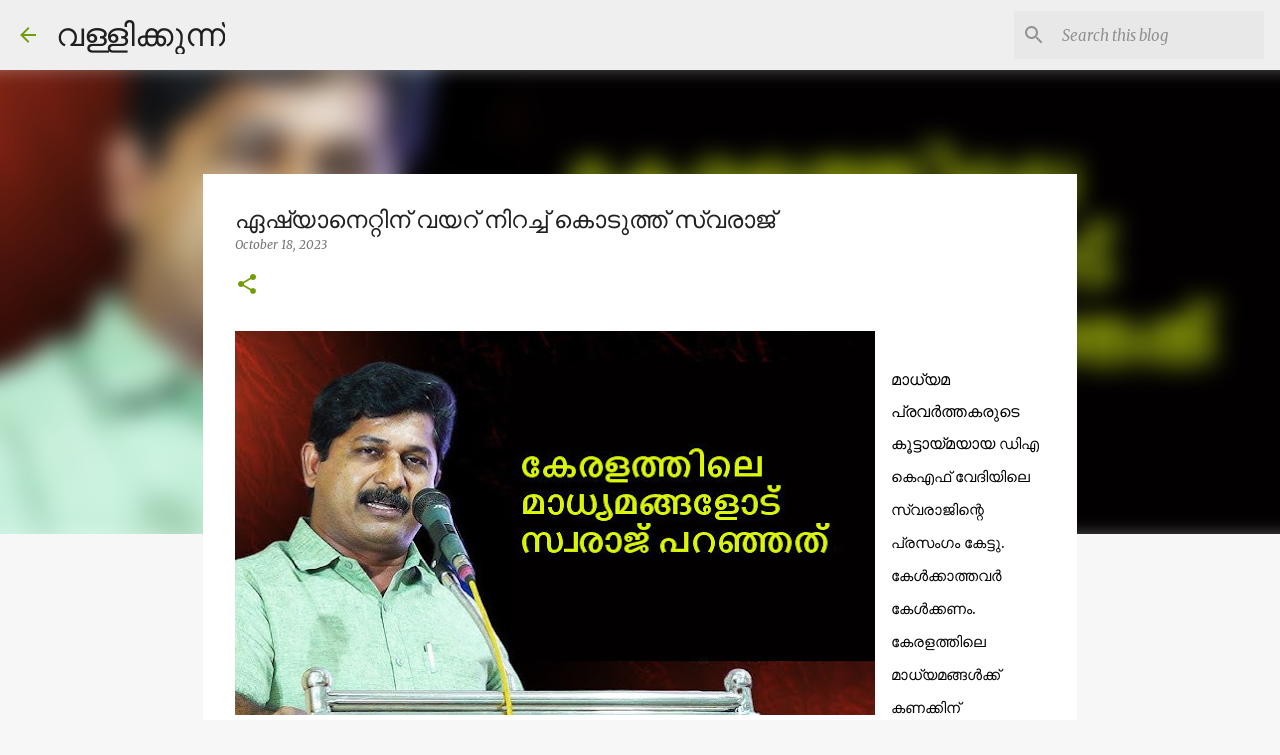

--- FILE ---
content_type: text/html; charset=UTF-8
request_url: http://www.vallikkunnu.com/2023/10/SwarajDAKFSpeechAgainstAsianet.html
body_size: 21982
content:
<!DOCTYPE html>
<html dir='ltr' lang='en'>
<head>
<meta content='width=device-width, initial-scale=1' name='viewport'/>
<title>ഏഷ&#3405;യ&#3390;ന&#3398;റ&#3405;റ&#3391;ന&#3405; വയറ&#3405; ന&#3391;റച&#3405;ച&#3405; ക&#3402;ട&#3393;ത&#3405;ത&#3405; സ&#3405;വര&#3390;ജ&#3405;</title>
<meta content='text/html; charset=UTF-8' http-equiv='Content-Type'/>
<!-- Chrome, Firefox OS and Opera -->
<meta content='#f7f7f7' name='theme-color'/>
<!-- Windows Phone -->
<meta content='#f7f7f7' name='msapplication-navbutton-color'/>
<meta content='blogger' name='generator'/>
<link href='http://www.vallikkunnu.com/favicon.ico' rel='icon' type='image/x-icon'/>
<link href='http://www.vallikkunnu.com/2023/10/SwarajDAKFSpeechAgainstAsianet.html' rel='canonical'/>
<link rel="alternate" type="application/atom+xml" title="വള&#3405;ള&#3391;ക&#3405;ക&#3393;ന&#3405;ന&#3405;  - Atom" href="http://www.vallikkunnu.com/feeds/posts/default" />
<link rel="alternate" type="application/rss+xml" title="വള&#3405;ള&#3391;ക&#3405;ക&#3393;ന&#3405;ന&#3405;  - RSS" href="http://www.vallikkunnu.com/feeds/posts/default?alt=rss" />
<link rel="service.post" type="application/atom+xml" title="വള&#3405;ള&#3391;ക&#3405;ക&#3393;ന&#3405;ന&#3405;  - Atom" href="https://www.blogger.com/feeds/7903948095365279594/posts/default" />

<link rel="alternate" type="application/atom+xml" title="വള&#3405;ള&#3391;ക&#3405;ക&#3393;ന&#3405;ന&#3405;  - Atom" href="http://www.vallikkunnu.com/feeds/6754091617500542750/comments/default" />
<!--Can't find substitution for tag [blog.ieCssRetrofitLinks]-->
<link href='https://blogger.googleusercontent.com/img/b/R29vZ2xl/AVvXsEg4ZBeOxEOecmRCiMGKDdfwuJnhpquYVxXVM7hwSewEUgbYCJA1pueD1iWsfYBFoZ7GXkSQRDHfU9nIMj5BWUJfj4HsDrxeD1YeCg9qhGhyC474ygqueYNC_ZYcbtCRqI7ebO48ZhgBDXOIwPoQ2Cfk9P9c5E-x_ECRhl1ETQgSSpSNNgrJ0u9ZTsfz9EM/w640-h384/M%20Swaraj%20DAKF%20MG%20Radhakrishnan.jpg' rel='image_src'/>
<meta content='http://www.vallikkunnu.com/2023/10/SwarajDAKFSpeechAgainstAsianet.html' property='og:url'/>
<meta content='ഏഷ്യാനെറ്റിന് വയറ് നിറച്ച് കൊടുത്ത് സ്വരാജ്' property='og:title'/>
<meta content='Blog of Basheer Vallikkunnu' property='og:description'/>
<meta content='https://blogger.googleusercontent.com/img/b/R29vZ2xl/AVvXsEg4ZBeOxEOecmRCiMGKDdfwuJnhpquYVxXVM7hwSewEUgbYCJA1pueD1iWsfYBFoZ7GXkSQRDHfU9nIMj5BWUJfj4HsDrxeD1YeCg9qhGhyC474ygqueYNC_ZYcbtCRqI7ebO48ZhgBDXOIwPoQ2Cfk9P9c5E-x_ECRhl1ETQgSSpSNNgrJ0u9ZTsfz9EM/w1200-h630-p-k-no-nu/M%20Swaraj%20DAKF%20MG%20Radhakrishnan.jpg' property='og:image'/>
<style type='text/css'>@font-face{font-family:'Merriweather';font-style:italic;font-weight:300;font-stretch:100%;font-display:swap;src:url(//fonts.gstatic.com/s/merriweather/v33/u-4c0qyriQwlOrhSvowK_l5-eTxCVx0ZbwLvKH2Gk9hLmp0v5yA-xXPqCzLvF-adrHOg7iDTFw.woff2)format('woff2');unicode-range:U+0460-052F,U+1C80-1C8A,U+20B4,U+2DE0-2DFF,U+A640-A69F,U+FE2E-FE2F;}@font-face{font-family:'Merriweather';font-style:italic;font-weight:300;font-stretch:100%;font-display:swap;src:url(//fonts.gstatic.com/s/merriweather/v33/u-4c0qyriQwlOrhSvowK_l5-eTxCVx0ZbwLvKH2Gk9hLmp0v5yA-xXPqCzLvF--drHOg7iDTFw.woff2)format('woff2');unicode-range:U+0301,U+0400-045F,U+0490-0491,U+04B0-04B1,U+2116;}@font-face{font-family:'Merriweather';font-style:italic;font-weight:300;font-stretch:100%;font-display:swap;src:url(//fonts.gstatic.com/s/merriweather/v33/u-4c0qyriQwlOrhSvowK_l5-eTxCVx0ZbwLvKH2Gk9hLmp0v5yA-xXPqCzLvF-SdrHOg7iDTFw.woff2)format('woff2');unicode-range:U+0102-0103,U+0110-0111,U+0128-0129,U+0168-0169,U+01A0-01A1,U+01AF-01B0,U+0300-0301,U+0303-0304,U+0308-0309,U+0323,U+0329,U+1EA0-1EF9,U+20AB;}@font-face{font-family:'Merriweather';font-style:italic;font-weight:300;font-stretch:100%;font-display:swap;src:url(//fonts.gstatic.com/s/merriweather/v33/u-4c0qyriQwlOrhSvowK_l5-eTxCVx0ZbwLvKH2Gk9hLmp0v5yA-xXPqCzLvF-WdrHOg7iDTFw.woff2)format('woff2');unicode-range:U+0100-02BA,U+02BD-02C5,U+02C7-02CC,U+02CE-02D7,U+02DD-02FF,U+0304,U+0308,U+0329,U+1D00-1DBF,U+1E00-1E9F,U+1EF2-1EFF,U+2020,U+20A0-20AB,U+20AD-20C0,U+2113,U+2C60-2C7F,U+A720-A7FF;}@font-face{font-family:'Merriweather';font-style:italic;font-weight:300;font-stretch:100%;font-display:swap;src:url(//fonts.gstatic.com/s/merriweather/v33/u-4c0qyriQwlOrhSvowK_l5-eTxCVx0ZbwLvKH2Gk9hLmp0v5yA-xXPqCzLvF-udrHOg7iA.woff2)format('woff2');unicode-range:U+0000-00FF,U+0131,U+0152-0153,U+02BB-02BC,U+02C6,U+02DA,U+02DC,U+0304,U+0308,U+0329,U+2000-206F,U+20AC,U+2122,U+2191,U+2193,U+2212,U+2215,U+FEFF,U+FFFD;}@font-face{font-family:'Merriweather';font-style:italic;font-weight:400;font-stretch:100%;font-display:swap;src:url(//fonts.gstatic.com/s/merriweather/v33/u-4c0qyriQwlOrhSvowK_l5-eTxCVx0ZbwLvKH2Gk9hLmp0v5yA-xXPqCzLvF-adrHOg7iDTFw.woff2)format('woff2');unicode-range:U+0460-052F,U+1C80-1C8A,U+20B4,U+2DE0-2DFF,U+A640-A69F,U+FE2E-FE2F;}@font-face{font-family:'Merriweather';font-style:italic;font-weight:400;font-stretch:100%;font-display:swap;src:url(//fonts.gstatic.com/s/merriweather/v33/u-4c0qyriQwlOrhSvowK_l5-eTxCVx0ZbwLvKH2Gk9hLmp0v5yA-xXPqCzLvF--drHOg7iDTFw.woff2)format('woff2');unicode-range:U+0301,U+0400-045F,U+0490-0491,U+04B0-04B1,U+2116;}@font-face{font-family:'Merriweather';font-style:italic;font-weight:400;font-stretch:100%;font-display:swap;src:url(//fonts.gstatic.com/s/merriweather/v33/u-4c0qyriQwlOrhSvowK_l5-eTxCVx0ZbwLvKH2Gk9hLmp0v5yA-xXPqCzLvF-SdrHOg7iDTFw.woff2)format('woff2');unicode-range:U+0102-0103,U+0110-0111,U+0128-0129,U+0168-0169,U+01A0-01A1,U+01AF-01B0,U+0300-0301,U+0303-0304,U+0308-0309,U+0323,U+0329,U+1EA0-1EF9,U+20AB;}@font-face{font-family:'Merriweather';font-style:italic;font-weight:400;font-stretch:100%;font-display:swap;src:url(//fonts.gstatic.com/s/merriweather/v33/u-4c0qyriQwlOrhSvowK_l5-eTxCVx0ZbwLvKH2Gk9hLmp0v5yA-xXPqCzLvF-WdrHOg7iDTFw.woff2)format('woff2');unicode-range:U+0100-02BA,U+02BD-02C5,U+02C7-02CC,U+02CE-02D7,U+02DD-02FF,U+0304,U+0308,U+0329,U+1D00-1DBF,U+1E00-1E9F,U+1EF2-1EFF,U+2020,U+20A0-20AB,U+20AD-20C0,U+2113,U+2C60-2C7F,U+A720-A7FF;}@font-face{font-family:'Merriweather';font-style:italic;font-weight:400;font-stretch:100%;font-display:swap;src:url(//fonts.gstatic.com/s/merriweather/v33/u-4c0qyriQwlOrhSvowK_l5-eTxCVx0ZbwLvKH2Gk9hLmp0v5yA-xXPqCzLvF-udrHOg7iA.woff2)format('woff2');unicode-range:U+0000-00FF,U+0131,U+0152-0153,U+02BB-02BC,U+02C6,U+02DA,U+02DC,U+0304,U+0308,U+0329,U+2000-206F,U+20AC,U+2122,U+2191,U+2193,U+2212,U+2215,U+FEFF,U+FFFD;}@font-face{font-family:'Merriweather';font-style:normal;font-weight:400;font-stretch:100%;font-display:swap;src:url(//fonts.gstatic.com/s/merriweather/v33/u-4D0qyriQwlOrhSvowK_l5UcA6zuSYEqOzpPe3HOZJ5eX1WtLaQwmYiScCmDxhtNOKl8yDr3icaGV31CPDaYKfFQn0.woff2)format('woff2');unicode-range:U+0460-052F,U+1C80-1C8A,U+20B4,U+2DE0-2DFF,U+A640-A69F,U+FE2E-FE2F;}@font-face{font-family:'Merriweather';font-style:normal;font-weight:400;font-stretch:100%;font-display:swap;src:url(//fonts.gstatic.com/s/merriweather/v33/u-4D0qyriQwlOrhSvowK_l5UcA6zuSYEqOzpPe3HOZJ5eX1WtLaQwmYiScCmDxhtNOKl8yDr3icaEF31CPDaYKfFQn0.woff2)format('woff2');unicode-range:U+0301,U+0400-045F,U+0490-0491,U+04B0-04B1,U+2116;}@font-face{font-family:'Merriweather';font-style:normal;font-weight:400;font-stretch:100%;font-display:swap;src:url(//fonts.gstatic.com/s/merriweather/v33/u-4D0qyriQwlOrhSvowK_l5UcA6zuSYEqOzpPe3HOZJ5eX1WtLaQwmYiScCmDxhtNOKl8yDr3icaG131CPDaYKfFQn0.woff2)format('woff2');unicode-range:U+0102-0103,U+0110-0111,U+0128-0129,U+0168-0169,U+01A0-01A1,U+01AF-01B0,U+0300-0301,U+0303-0304,U+0308-0309,U+0323,U+0329,U+1EA0-1EF9,U+20AB;}@font-face{font-family:'Merriweather';font-style:normal;font-weight:400;font-stretch:100%;font-display:swap;src:url(//fonts.gstatic.com/s/merriweather/v33/u-4D0qyriQwlOrhSvowK_l5UcA6zuSYEqOzpPe3HOZJ5eX1WtLaQwmYiScCmDxhtNOKl8yDr3icaGl31CPDaYKfFQn0.woff2)format('woff2');unicode-range:U+0100-02BA,U+02BD-02C5,U+02C7-02CC,U+02CE-02D7,U+02DD-02FF,U+0304,U+0308,U+0329,U+1D00-1DBF,U+1E00-1E9F,U+1EF2-1EFF,U+2020,U+20A0-20AB,U+20AD-20C0,U+2113,U+2C60-2C7F,U+A720-A7FF;}@font-face{font-family:'Merriweather';font-style:normal;font-weight:400;font-stretch:100%;font-display:swap;src:url(//fonts.gstatic.com/s/merriweather/v33/u-4D0qyriQwlOrhSvowK_l5UcA6zuSYEqOzpPe3HOZJ5eX1WtLaQwmYiScCmDxhtNOKl8yDr3icaFF31CPDaYKfF.woff2)format('woff2');unicode-range:U+0000-00FF,U+0131,U+0152-0153,U+02BB-02BC,U+02C6,U+02DA,U+02DC,U+0304,U+0308,U+0329,U+2000-206F,U+20AC,U+2122,U+2191,U+2193,U+2212,U+2215,U+FEFF,U+FFFD;}@font-face{font-family:'Ubuntu';font-style:normal;font-weight:400;font-display:swap;src:url(//fonts.gstatic.com/s/ubuntu/v21/4iCs6KVjbNBYlgoKcg72nU6AF7xm.woff2)format('woff2');unicode-range:U+0460-052F,U+1C80-1C8A,U+20B4,U+2DE0-2DFF,U+A640-A69F,U+FE2E-FE2F;}@font-face{font-family:'Ubuntu';font-style:normal;font-weight:400;font-display:swap;src:url(//fonts.gstatic.com/s/ubuntu/v21/4iCs6KVjbNBYlgoKew72nU6AF7xm.woff2)format('woff2');unicode-range:U+0301,U+0400-045F,U+0490-0491,U+04B0-04B1,U+2116;}@font-face{font-family:'Ubuntu';font-style:normal;font-weight:400;font-display:swap;src:url(//fonts.gstatic.com/s/ubuntu/v21/4iCs6KVjbNBYlgoKcw72nU6AF7xm.woff2)format('woff2');unicode-range:U+1F00-1FFF;}@font-face{font-family:'Ubuntu';font-style:normal;font-weight:400;font-display:swap;src:url(//fonts.gstatic.com/s/ubuntu/v21/4iCs6KVjbNBYlgoKfA72nU6AF7xm.woff2)format('woff2');unicode-range:U+0370-0377,U+037A-037F,U+0384-038A,U+038C,U+038E-03A1,U+03A3-03FF;}@font-face{font-family:'Ubuntu';font-style:normal;font-weight:400;font-display:swap;src:url(//fonts.gstatic.com/s/ubuntu/v21/4iCs6KVjbNBYlgoKcQ72nU6AF7xm.woff2)format('woff2');unicode-range:U+0100-02BA,U+02BD-02C5,U+02C7-02CC,U+02CE-02D7,U+02DD-02FF,U+0304,U+0308,U+0329,U+1D00-1DBF,U+1E00-1E9F,U+1EF2-1EFF,U+2020,U+20A0-20AB,U+20AD-20C0,U+2113,U+2C60-2C7F,U+A720-A7FF;}@font-face{font-family:'Ubuntu';font-style:normal;font-weight:400;font-display:swap;src:url(//fonts.gstatic.com/s/ubuntu/v21/4iCs6KVjbNBYlgoKfw72nU6AFw.woff2)format('woff2');unicode-range:U+0000-00FF,U+0131,U+0152-0153,U+02BB-02BC,U+02C6,U+02DA,U+02DC,U+0304,U+0308,U+0329,U+2000-206F,U+20AC,U+2122,U+2191,U+2193,U+2212,U+2215,U+FEFF,U+FFFD;}@font-face{font-family:'Ubuntu';font-style:normal;font-weight:500;font-display:swap;src:url(//fonts.gstatic.com/s/ubuntu/v21/4iCv6KVjbNBYlgoCjC3jvWyNPYZvg7UI.woff2)format('woff2');unicode-range:U+0460-052F,U+1C80-1C8A,U+20B4,U+2DE0-2DFF,U+A640-A69F,U+FE2E-FE2F;}@font-face{font-family:'Ubuntu';font-style:normal;font-weight:500;font-display:swap;src:url(//fonts.gstatic.com/s/ubuntu/v21/4iCv6KVjbNBYlgoCjC3jtGyNPYZvg7UI.woff2)format('woff2');unicode-range:U+0301,U+0400-045F,U+0490-0491,U+04B0-04B1,U+2116;}@font-face{font-family:'Ubuntu';font-style:normal;font-weight:500;font-display:swap;src:url(//fonts.gstatic.com/s/ubuntu/v21/4iCv6KVjbNBYlgoCjC3jvGyNPYZvg7UI.woff2)format('woff2');unicode-range:U+1F00-1FFF;}@font-face{font-family:'Ubuntu';font-style:normal;font-weight:500;font-display:swap;src:url(//fonts.gstatic.com/s/ubuntu/v21/4iCv6KVjbNBYlgoCjC3js2yNPYZvg7UI.woff2)format('woff2');unicode-range:U+0370-0377,U+037A-037F,U+0384-038A,U+038C,U+038E-03A1,U+03A3-03FF;}@font-face{font-family:'Ubuntu';font-style:normal;font-weight:500;font-display:swap;src:url(//fonts.gstatic.com/s/ubuntu/v21/4iCv6KVjbNBYlgoCjC3jvmyNPYZvg7UI.woff2)format('woff2');unicode-range:U+0100-02BA,U+02BD-02C5,U+02C7-02CC,U+02CE-02D7,U+02DD-02FF,U+0304,U+0308,U+0329,U+1D00-1DBF,U+1E00-1E9F,U+1EF2-1EFF,U+2020,U+20A0-20AB,U+20AD-20C0,U+2113,U+2C60-2C7F,U+A720-A7FF;}@font-face{font-family:'Ubuntu';font-style:normal;font-weight:500;font-display:swap;src:url(//fonts.gstatic.com/s/ubuntu/v21/4iCv6KVjbNBYlgoCjC3jsGyNPYZvgw.woff2)format('woff2');unicode-range:U+0000-00FF,U+0131,U+0152-0153,U+02BB-02BC,U+02C6,U+02DA,U+02DC,U+0304,U+0308,U+0329,U+2000-206F,U+20AC,U+2122,U+2191,U+2193,U+2212,U+2215,U+FEFF,U+FFFD;}@font-face{font-family:'Ubuntu';font-style:normal;font-weight:700;font-display:swap;src:url(//fonts.gstatic.com/s/ubuntu/v21/4iCv6KVjbNBYlgoCxCvjvWyNPYZvg7UI.woff2)format('woff2');unicode-range:U+0460-052F,U+1C80-1C8A,U+20B4,U+2DE0-2DFF,U+A640-A69F,U+FE2E-FE2F;}@font-face{font-family:'Ubuntu';font-style:normal;font-weight:700;font-display:swap;src:url(//fonts.gstatic.com/s/ubuntu/v21/4iCv6KVjbNBYlgoCxCvjtGyNPYZvg7UI.woff2)format('woff2');unicode-range:U+0301,U+0400-045F,U+0490-0491,U+04B0-04B1,U+2116;}@font-face{font-family:'Ubuntu';font-style:normal;font-weight:700;font-display:swap;src:url(//fonts.gstatic.com/s/ubuntu/v21/4iCv6KVjbNBYlgoCxCvjvGyNPYZvg7UI.woff2)format('woff2');unicode-range:U+1F00-1FFF;}@font-face{font-family:'Ubuntu';font-style:normal;font-weight:700;font-display:swap;src:url(//fonts.gstatic.com/s/ubuntu/v21/4iCv6KVjbNBYlgoCxCvjs2yNPYZvg7UI.woff2)format('woff2');unicode-range:U+0370-0377,U+037A-037F,U+0384-038A,U+038C,U+038E-03A1,U+03A3-03FF;}@font-face{font-family:'Ubuntu';font-style:normal;font-weight:700;font-display:swap;src:url(//fonts.gstatic.com/s/ubuntu/v21/4iCv6KVjbNBYlgoCxCvjvmyNPYZvg7UI.woff2)format('woff2');unicode-range:U+0100-02BA,U+02BD-02C5,U+02C7-02CC,U+02CE-02D7,U+02DD-02FF,U+0304,U+0308,U+0329,U+1D00-1DBF,U+1E00-1E9F,U+1EF2-1EFF,U+2020,U+20A0-20AB,U+20AD-20C0,U+2113,U+2C60-2C7F,U+A720-A7FF;}@font-face{font-family:'Ubuntu';font-style:normal;font-weight:700;font-display:swap;src:url(//fonts.gstatic.com/s/ubuntu/v21/4iCv6KVjbNBYlgoCxCvjsGyNPYZvgw.woff2)format('woff2');unicode-range:U+0000-00FF,U+0131,U+0152-0153,U+02BB-02BC,U+02C6,U+02DA,U+02DC,U+0304,U+0308,U+0329,U+2000-206F,U+20AC,U+2122,U+2191,U+2193,U+2212,U+2215,U+FEFF,U+FFFD;}</style>
<style id='page-skin-1' type='text/css'><!--
/*! normalize.css v8.0.0 | MIT License | github.com/necolas/normalize.css */html{line-height:1.15;-webkit-text-size-adjust:100%}body{margin:0}h1{font-size:2em;margin:.67em 0}hr{box-sizing:content-box;height:0;overflow:visible}pre{font-family:monospace,monospace;font-size:1em}a{background-color:transparent}abbr[title]{border-bottom:none;text-decoration:underline;text-decoration:underline dotted}b,strong{font-weight:bolder}code,kbd,samp{font-family:monospace,monospace;font-size:1em}small{font-size:80%}sub,sup{font-size:75%;line-height:0;position:relative;vertical-align:baseline}sub{bottom:-0.25em}sup{top:-0.5em}img{border-style:none}button,input,optgroup,select,textarea{font-family:inherit;font-size:100%;line-height:1.15;margin:0}button,input{overflow:visible}button,select{text-transform:none}button,[type="button"],[type="reset"],[type="submit"]{-webkit-appearance:button}button::-moz-focus-inner,[type="button"]::-moz-focus-inner,[type="reset"]::-moz-focus-inner,[type="submit"]::-moz-focus-inner{border-style:none;padding:0}button:-moz-focusring,[type="button"]:-moz-focusring,[type="reset"]:-moz-focusring,[type="submit"]:-moz-focusring{outline:1px dotted ButtonText}fieldset{padding:.35em .75em .625em}legend{box-sizing:border-box;color:inherit;display:table;max-width:100%;padding:0;white-space:normal}progress{vertical-align:baseline}textarea{overflow:auto}[type="checkbox"],[type="radio"]{box-sizing:border-box;padding:0}[type="number"]::-webkit-inner-spin-button,[type="number"]::-webkit-outer-spin-button{height:auto}[type="search"]{-webkit-appearance:textfield;outline-offset:-2px}[type="search"]::-webkit-search-decoration{-webkit-appearance:none}::-webkit-file-upload-button{-webkit-appearance:button;font:inherit}details{display:block}summary{display:list-item}template{display:none}[hidden]{display:none}
/*!************************************************
* Blogger Template Style
* Name: Emporio
**************************************************/
body{
word-wrap:break-word;
overflow-wrap:break-word;
word-break:break-word
}
.hidden{
display:none
}
.invisible{
visibility:hidden
}
.container:after,.float-container:after{
clear:both;
content:"";
display:table
}
.clearboth{
clear:both
}
#comments .comment .comment-actions,.subscribe-popup .FollowByEmail .follow-by-email-submit{
background:transparent;
border:0;
box-shadow:none;
color:#729c0b;
cursor:pointer;
font-size:14px;
font-weight:700;
outline:none;
text-decoration:none;
text-transform:uppercase;
width:auto
}
.dim-overlay{
height:100vh;
left:0;
position:fixed;
top:0;
width:100%
}
#sharing-dim-overlay{
background-color:transparent
}
input::-ms-clear{
display:none
}
.blogger-logo,.svg-icon-24.blogger-logo{
fill:#ff9800;
opacity:1
}
.skip-navigation{
background-color:#fff;
box-sizing:border-box;
color:#000;
display:block;
height:0;
left:0;
line-height:50px;
overflow:hidden;
padding-top:0;
position:fixed;
text-align:center;
top:0;
-webkit-transition:box-shadow .3s,height .3s,padding-top .3s;
transition:box-shadow .3s,height .3s,padding-top .3s;
width:100%;
z-index:900
}
.skip-navigation:focus{
box-shadow:0 4px 5px 0 rgba(0,0,0,.14),0 1px 10px 0 rgba(0,0,0,.12),0 2px 4px -1px rgba(0,0,0,.2);
height:50px
}
#main{
outline:none
}
.main-heading{
clip:rect(1px,1px,1px,1px);
border:0;
height:1px;
overflow:hidden;
padding:0;
position:absolute;
width:1px
}
.Attribution{
margin-top:1em;
text-align:center
}
.Attribution .blogger img,.Attribution .blogger svg{
vertical-align:bottom
}
.Attribution .blogger img{
margin-right:.5em
}
.Attribution div{
line-height:24px;
margin-top:.5em
}
.Attribution .copyright,.Attribution .image-attribution{
font-size:.7em;
margin-top:1.5em
}
.bg-photo{
background-attachment:scroll!important
}
body .CSS_LIGHTBOX{
z-index:900
}
.extendable .show-less,.extendable .show-more{
border-color:#729c0b;
color:#729c0b;
margin-top:8px
}
.extendable .show-less.hidden,.extendable .show-more.hidden,.inline-ad{
display:none
}
.inline-ad{
max-width:100%;
overflow:hidden
}
.adsbygoogle{
display:block
}
#cookieChoiceInfo{
bottom:0;
top:auto
}
iframe.b-hbp-video{
border:0
}
.post-body iframe{
max-width:100%
}
.post-body a[imageanchor="1"]{
display:inline-block
}
.byline{
margin-right:1em
}
.byline:last-child{
margin-right:0
}
.link-copied-dialog{
max-width:520px;
outline:0
}
.link-copied-dialog .modal-dialog-buttons{
margin-top:8px
}
.link-copied-dialog .goog-buttonset-default{
background:transparent;
border:0
}
.link-copied-dialog .goog-buttonset-default:focus{
outline:0
}
.paging-control-container{
margin-bottom:16px
}
.paging-control-container .paging-control{
display:inline-block
}
.paging-control-container .comment-range-text:after,.paging-control-container .paging-control{
color:#729c0b
}
.paging-control-container .comment-range-text,.paging-control-container .paging-control{
margin-right:8px
}
.paging-control-container .comment-range-text:after,.paging-control-container .paging-control:after{
padding-left:8px;
content:"\b7";
cursor:default;
pointer-events:none
}
.paging-control-container .comment-range-text:last-child:after,.paging-control-container .paging-control:last-child:after{
content:none
}
.byline.reactions iframe{
height:20px
}
.b-notification{
background-color:#fff;
border-bottom:1px solid #000;
box-sizing:border-box;
color:#000;
padding:16px 32px;
text-align:center
}
.b-notification.visible{
-webkit-transition:margin-top .3s cubic-bezier(.4,0,.2,1);
transition:margin-top .3s cubic-bezier(.4,0,.2,1)
}
.b-notification.invisible{
position:absolute
}
.b-notification-close{
position:absolute;
right:8px;
top:8px
}
.no-posts-message{
line-height:40px;
text-align:center
}
@media screen and (max-width:745px){
body.item-view .post-body a[imageanchor="1"][style*="float: left;"],body.item-view .post-body a[imageanchor="1"][style*="float: right;"]{
clear:none!important;
float:none!important
}
body.item-view .post-body a[imageanchor="1"] img{
display:block;
height:auto;
margin:0 auto
}
body.item-view .post-body>.separator:first-child>a[imageanchor="1"]:first-child{
margin-top:20px
}
.post-body a[imageanchor]{
display:block
}
body.item-view .post-body a[imageanchor="1"]{
margin-left:0!important;
margin-right:0!important
}
body.item-view .post-body a[imageanchor="1"]+a[imageanchor="1"]{
margin-top:16px
}
}
.item-control{
display:none
}
#comments{
border-top:1px dashed rgba(0,0,0,.54);
margin-top:20px;
padding:20px
}
#comments .comment-thread ol{
padding-left:0;
margin:0;
padding-left:0
}
#comments .comment .comment-replybox-single,#comments .comment-thread .comment-replies{
margin-left:60px
}
#comments .comment-thread .thread-count{
display:none
}
#comments .comment{
list-style-type:none;
padding:0 0 30px;
position:relative
}
#comments .comment .comment{
padding-bottom:8px
}
.comment .avatar-image-container{
position:absolute
}
.comment .avatar-image-container img{
border-radius:50%
}
.avatar-image-container svg,.comment .avatar-image-container .avatar-icon{
fill:#729c0b;
border:1px solid #729c0b;
border-radius:50%;
box-sizing:border-box;
height:35px;
margin:0;
padding:7px;
width:35px
}
.comment .comment-block{
margin-left:60px;
margin-top:10px;
padding-bottom:0
}
#comments .comment-author-header-wrapper{
margin-left:40px
}
#comments .comment .thread-expanded .comment-block{
padding-bottom:20px
}
#comments .comment .comment-header .user,#comments .comment .comment-header .user a{
color:#212121;
font-style:normal;
font-weight:700
}
#comments .comment .comment-actions{
bottom:0;
margin-bottom:15px;
position:absolute
}
#comments .comment .comment-actions>*{
margin-right:8px
}
#comments .comment .comment-header .datetime{
margin-left:8px;
bottom:0;
display:inline-block;
font-size:13px;
font-style:italic
}
#comments .comment .comment-footer .comment-timestamp a,#comments .comment .comment-header .datetime,#comments .comment .comment-header .datetime a{
color:rgba(33,33,33,.54)
}
#comments .comment .comment-content,.comment .comment-body{
margin-top:12px;
word-break:break-word
}
.comment-body{
margin-bottom:12px
}
#comments.embed[data-num-comments="0"]{
border:0;
margin-top:0;
padding-top:0
}
#comment-editor-src,#comments.embed[data-num-comments="0"] #comment-post-message,#comments.embed[data-num-comments="0"] div.comment-form>p,#comments.embed[data-num-comments="0"] p.comment-footer{
display:none
}
.comments .comments-content .loadmore.loaded{
max-height:0;
opacity:0;
overflow:hidden
}
.extendable .remaining-items{
height:0;
overflow:hidden;
-webkit-transition:height .3s cubic-bezier(.4,0,.2,1);
transition:height .3s cubic-bezier(.4,0,.2,1)
}
.extendable .remaining-items.expanded{
height:auto
}
.svg-icon-24,.svg-icon-24-button{
cursor:pointer;
height:24px;
min-width:24px;
width:24px
}
.touch-icon{
margin:-12px;
padding:12px
}
.touch-icon:active,.touch-icon:focus{
background-color:hsla(0,0%,60%,.4);
border-radius:50%
}
svg:not(:root).touch-icon{
overflow:visible
}
html[dir=rtl] .rtl-reversible-icon{
-webkit-transform:scaleX(-1);
transform:scaleX(-1)
}
.svg-icon-24-button,.touch-icon-button{
background:transparent;
border:0;
margin:0;
outline:none;
padding:0
}
.touch-icon-button .touch-icon:active,.touch-icon-button .touch-icon:focus{
background-color:transparent
}
.touch-icon-button:active .touch-icon,.touch-icon-button:focus .touch-icon{
background-color:hsla(0,0%,60%,.4);
border-radius:50%
}
.Profile .default-avatar-wrapper .avatar-icon{
fill:#729c0b;
border:1px solid #729c0b;
border-radius:50%;
box-sizing:border-box;
margin:0
}
.Profile .individual .default-avatar-wrapper .avatar-icon{
padding:25px
}
.Profile .individual .avatar-icon,.Profile .individual .profile-img{
height:90px;
width:90px
}
.Profile .team .default-avatar-wrapper .avatar-icon{
padding:8px
}
.Profile .team .avatar-icon,.Profile .team .default-avatar-wrapper,.Profile .team .profile-img{
height:40px;
width:40px
}
.snippet-container{
margin:0;
overflow:hidden;
position:relative
}
.snippet-fade{
right:0;
bottom:0;
box-sizing:border-box;
position:absolute;
width:96px
}
.snippet-fade:after{
content:"\2026";
float:right
}
.centered-top-container.sticky{
left:0;
position:fixed;
right:0;
top:0;
-webkit-transition-duration:.2s;
transition-duration:.2s;
-webkit-transition-property:opacity,-webkit-transform;
transition-property:opacity,-webkit-transform;
transition-property:transform,opacity;
transition-property:transform,opacity,-webkit-transform;
-webkit-transition-timing-function:cubic-bezier(.4,0,.2,1);
transition-timing-function:cubic-bezier(.4,0,.2,1);
width:auto;
z-index:8
}
.centered-top-placeholder{
display:none
}
.collapsed-header .centered-top-placeholder{
display:block
}
.centered-top-container .Header .replaced h1,.centered-top-placeholder .Header .replaced h1{
display:none
}
.centered-top-container.sticky .Header .replaced h1{
display:block
}
.centered-top-container.sticky .Header .header-widget{
background:none
}
.centered-top-container.sticky .Header .header-image-wrapper{
display:none
}
.centered-top-container img,.centered-top-placeholder img{
max-width:100%
}
.collapsible{
-webkit-transition:height .3s cubic-bezier(.4,0,.2,1);
transition:height .3s cubic-bezier(.4,0,.2,1)
}
.collapsible,.collapsible>summary{
display:block;
overflow:hidden
}
.collapsible>:not(summary){
display:none
}
.collapsible[open]>:not(summary){
display:block
}
.collapsible:focus,.collapsible>summary:focus{
outline:none
}
.collapsible>summary{
cursor:pointer;
display:block;
padding:0
}
.collapsible:focus>summary,.collapsible>summary:focus{
background-color:transparent
}
.collapsible>summary::-webkit-details-marker{
display:none
}
.collapsible-title{
-webkit-box-align:center;
align-items:center;
display:-webkit-box;
display:flex
}
.collapsible-title .title{
-webkit-box-flex:1;
-webkit-box-ordinal-group:1;
flex:1 1 auto;
order:0;
overflow:hidden;
text-overflow:ellipsis;
white-space:nowrap
}
.collapsible-title .chevron-down,.collapsible[open] .collapsible-title .chevron-up{
display:block
}
.collapsible-title .chevron-up,.collapsible[open] .collapsible-title .chevron-down{
display:none
}
.flat-button{
border-radius:2px;
font-weight:700;
margin:-8px;
padding:8px;
text-transform:uppercase
}
.flat-button,.flat-icon-button{
cursor:pointer;
display:inline-block
}
.flat-icon-button{
background:transparent;
border:0;
box-sizing:content-box;
line-height:0;
margin:-12px;
outline:none;
padding:12px
}
.flat-icon-button,.flat-icon-button .splash-wrapper{
border-radius:50%
}
.flat-icon-button .splash.animate{
-webkit-animation-duration:.3s;
animation-duration:.3s
}
body#layout .bg-photo,body#layout .bg-photo-overlay{
display:none
}
body#layout .centered{
max-width:954px
}
body#layout .navigation{
display:none
}
body#layout .sidebar-container{
display:inline-block;
width:40%
}
body#layout .hamburger-menu,body#layout .search{
display:none
}
.overflowable-container{
max-height:44px;
overflow:hidden;
position:relative
}
.overflow-button{
cursor:pointer
}
#overflowable-dim-overlay{
background:transparent
}
.overflow-popup{
background-color:#ffffff;
box-shadow:0 2px 2px 0 rgba(0,0,0,.14),0 3px 1px -2px rgba(0,0,0,.2),0 1px 5px 0 rgba(0,0,0,.12);
left:0;
max-width:calc(100% - 32px);
position:absolute;
top:0;
visibility:hidden;
z-index:101
}
.overflow-popup ul{
list-style:none
}
.overflow-popup .tabs li,.overflow-popup li{
display:block;
height:auto
}
.overflow-popup .tabs li{
padding-left:0;
padding-right:0
}
.overflow-button.hidden,.overflow-popup .tabs li.hidden,.overflow-popup li.hidden,.widget.Sharing .sharing-button{
display:none
}
.widget.Sharing .sharing-buttons li{
padding:0
}
.widget.Sharing .sharing-buttons li span{
display:none
}
.post-share-buttons{
position:relative
}
.sharing-open.touch-icon-button:active .touch-icon,.sharing-open.touch-icon-button:focus .touch-icon{
background-color:transparent
}
.share-buttons{
background-color:#ffffff;
border-radius:2px;
box-shadow:0 2px 2px 0 rgba(0,0,0,.14),0 3px 1px -2px rgba(0,0,0,.2),0 1px 5px 0 rgba(0,0,0,.12);
color:#000000;
list-style:none;
margin:0;
min-width:200px;
padding:8px 0;
position:absolute;
top:-11px;
z-index:101
}
.share-buttons.hidden{
display:none
}
.sharing-button{
background:transparent;
border:0;
cursor:pointer;
margin:0;
outline:none;
padding:0
}
.share-buttons li{
height:48px;
margin:0
}
.share-buttons li:last-child{
margin-bottom:0
}
.share-buttons li .sharing-platform-button{
box-sizing:border-box;
cursor:pointer;
display:block;
height:100%;
margin-bottom:0;
padding:0 16px;
position:relative;
width:100%
}
.share-buttons li .sharing-platform-button:focus,.share-buttons li .sharing-platform-button:hover{
background-color:hsla(0,0%,50%,.1);
outline:none
}
.share-buttons li svg[class*=" sharing-"],.share-buttons li svg[class^=sharing-]{
position:absolute;
top:10px
}
.share-buttons li span.sharing-platform-button{
position:relative;
top:0
}
.share-buttons li .platform-sharing-text{
margin-left:56px;
display:block;
font-size:16px;
line-height:48px;
white-space:nowrap
}
.sidebar-container{
-webkit-overflow-scrolling:touch;
background-color:#f7f7f7;
max-width:280px;
overflow-y:auto;
-webkit-transition-duration:.3s;
transition-duration:.3s;
-webkit-transition-property:-webkit-transform;
transition-property:-webkit-transform;
transition-property:transform;
transition-property:transform,-webkit-transform;
-webkit-transition-timing-function:cubic-bezier(0,0,.2,1);
transition-timing-function:cubic-bezier(0,0,.2,1);
width:280px;
z-index:101
}
.sidebar-container .navigation{
line-height:0;
padding:16px
}
.sidebar-container .sidebar-back{
cursor:pointer
}
.sidebar-container .widget{
background:none;
margin:0 16px;
padding:16px 0
}
.sidebar-container .widget .title{
color:#000000;
margin:0
}
.sidebar-container .widget ul{
list-style:none;
margin:0;
padding:0
}
.sidebar-container .widget ul ul{
margin-left:1em
}
.sidebar-container .widget li{
font-size:16px;
line-height:normal
}
.sidebar-container .widget+.widget{
border-top:1px solid rgba(0, 0, 0, 0.12)
}
.BlogArchive li{
margin:16px 0
}
.BlogArchive li:last-child{
margin-bottom:0
}
.Label li a{
display:inline-block
}
.BlogArchive .post-count,.Label .label-count{
margin-left:.25em;
float:right
}
.BlogArchive .post-count:before,.Label .label-count:before{
content:"("
}
.BlogArchive .post-count:after,.Label .label-count:after{
content:")"
}
.widget.Translate .skiptranslate>div{
display:block!important
}
.widget.Profile .profile-link{
display:-webkit-box;
display:flex
}
.widget.Profile .team-member .default-avatar-wrapper,.widget.Profile .team-member .profile-img{
-webkit-box-flex:0;
margin-right:1em;
flex:0 0 auto
}
.widget.Profile .individual .profile-link{
-webkit-box-orient:vertical;
-webkit-box-direction:normal;
flex-direction:column
}
.widget.Profile .team .profile-link .profile-name{
-webkit-box-flex:1;
align-self:center;
display:block;
flex:1 1 auto
}
.dim-overlay{
background-color:rgba(0,0,0,.54)
}
body.sidebar-visible{
overflow-y:hidden
}
@media screen and (max-width:680px){
.sidebar-container{
bottom:0;
left:auto;
position:fixed;
right:0;
top:0
}
.sidebar-container.sidebar-invisible{
-webkit-transform:translateX(100%);
transform:translateX(100%);
-webkit-transition-timing-function:cubic-bezier(.4,0,.6,1);
transition-timing-function:cubic-bezier(.4,0,.6,1)
}
}
.dialog{
background:#ffffff;
box-shadow:0 2px 2px 0 rgba(0,0,0,.14),0 3px 1px -2px rgba(0,0,0,.2),0 1px 5px 0 rgba(0,0,0,.12);
box-sizing:border-box;
color:#000000;
padding:30px;
position:fixed;
text-align:center;
width:calc(100% - 24px);
z-index:101
}
.dialog input[type=email],.dialog input[type=text]{
background-color:transparent;
border:0;
border-bottom:1px solid rgba(0,0,0,.12);
color:#000000;
display:block;
font-family:Ubuntu, sans-serif;
font-size:16px;
line-height:24px;
margin:auto;
outline:none;
padding-bottom:7px;
text-align:center;
width:100%
}
.dialog input[type=email]::-webkit-input-placeholder,.dialog input[type=text]::-webkit-input-placeholder{
color:rgba(0,0,0,.5)
}
.dialog input[type=email]::-moz-placeholder,.dialog input[type=text]::-moz-placeholder{
color:rgba(0,0,0,.5)
}
.dialog input[type=email]:-ms-input-placeholder,.dialog input[type=text]:-ms-input-placeholder{
color:rgba(0,0,0,.5)
}
.dialog input[type=email]::-ms-input-placeholder,.dialog input[type=text]::-ms-input-placeholder{
color:rgba(0,0,0,.5)
}
.dialog input[type=email]::placeholder,.dialog input[type=text]::placeholder{
color:rgba(0,0,0,.5)
}
.dialog input[type=email]:focus,.dialog input[type=text]:focus{
border-bottom:2px solid #729c0b;
padding-bottom:6px
}
.dialog input.no-cursor{
color:transparent;
text-shadow:0 0 0 #000000
}
.dialog input.no-cursor:focus{
outline:none
}
.dialog input[type=submit]{
font-family:Ubuntu, sans-serif
}
.dialog .goog-buttonset-default{
color:#729c0b
}
.loading-spinner-large{
-webkit-animation:mspin-rotate 1568.63ms linear infinite;
animation:mspin-rotate 1568.63ms linear infinite;
height:48px;
overflow:hidden;
position:absolute;
width:48px;
z-index:200
}
.loading-spinner-large>div{
-webkit-animation:mspin-revrot 5332ms steps(4) infinite;
animation:mspin-revrot 5332ms steps(4) infinite
}
.loading-spinner-large>div>div{
-webkit-animation:mspin-singlecolor-large-film 1333ms steps(81) infinite;
animation:mspin-singlecolor-large-film 1333ms steps(81) infinite;
background-size:100%;
height:48px;
width:3888px
}
.mspin-black-large>div>div,.mspin-grey_54-large>div>div{
background-image:url(https://www.blogblog.com/indie/mspin_black_large.svg)
}
.mspin-white-large>div>div{
background-image:url(https://www.blogblog.com/indie/mspin_white_large.svg)
}
.mspin-grey_54-large{
opacity:.54
}
@-webkit-keyframes mspin-singlecolor-large-film{
0%{
-webkit-transform:translateX(0);
transform:translateX(0)
}
to{
-webkit-transform:translateX(-3888px);
transform:translateX(-3888px)
}
}
@keyframes mspin-singlecolor-large-film{
0%{
-webkit-transform:translateX(0);
transform:translateX(0)
}
to{
-webkit-transform:translateX(-3888px);
transform:translateX(-3888px)
}
}
@-webkit-keyframes mspin-rotate{
0%{
-webkit-transform:rotate(0deg);
transform:rotate(0deg)
}
to{
-webkit-transform:rotate(1turn);
transform:rotate(1turn)
}
}
@keyframes mspin-rotate{
0%{
-webkit-transform:rotate(0deg);
transform:rotate(0deg)
}
to{
-webkit-transform:rotate(1turn);
transform:rotate(1turn)
}
}
@-webkit-keyframes mspin-revrot{
0%{
-webkit-transform:rotate(0deg);
transform:rotate(0deg)
}
to{
-webkit-transform:rotate(-1turn);
transform:rotate(-1turn)
}
}
@keyframes mspin-revrot{
0%{
-webkit-transform:rotate(0deg);
transform:rotate(0deg)
}
to{
-webkit-transform:rotate(-1turn);
transform:rotate(-1turn)
}
}
.subscribe-popup{
max-width:364px
}
.subscribe-popup h3{
color:#212121;
font-size:1.8em;
margin-top:0
}
.subscribe-popup .FollowByEmail h3{
display:none
}
.subscribe-popup .FollowByEmail .follow-by-email-submit{
color:#729c0b;
display:inline-block;
margin:24px auto 0;
white-space:normal;
width:auto
}
.subscribe-popup .FollowByEmail .follow-by-email-submit:disabled{
cursor:default;
opacity:.3
}
@media (max-width:800px){
.blog-name div.widget.Subscribe{
margin-bottom:16px
}
body.item-view .blog-name div.widget.Subscribe{
margin:8px auto 16px;
width:100%
}
}
.sidebar-container .svg-icon-24{
fill:#729c0b
}
.centered-top .svg-icon-24{
fill:#729c0b
}
.centered-bottom .svg-icon-24.touch-icon,.centered-bottom a .svg-icon-24,.centered-bottom button .svg-icon-24{
fill:#729c0b
}
.post-wrapper .svg-icon-24.touch-icon,.post-wrapper a .svg-icon-24,.post-wrapper button .svg-icon-24{
fill:#729c0b
}
.centered-bottom .share-buttons .svg-icon-24,.share-buttons .svg-icon-24{
fill:#729c0b
}
.svg-icon-24.hamburger-menu{
fill:#729c0b
}
body#layout .page_body{
padding:0;
position:relative;
top:0
}
body#layout .page{
display:inline-block;
left:inherit;
position:relative;
vertical-align:top;
width:540px
}
body{
background:#f7f7f7 none repeat scroll top left;
background-color:#f7f7f7;
background-size:cover;
font:400 16px Ubuntu, sans-serif;
margin:0;
min-height:100vh
}
body,h3,h3.title{
color:#000000
}
.post-wrapper .post-title,.post-wrapper .post-title a,.post-wrapper .post-title a:hover,.post-wrapper .post-title a:visited{
color:#212121
}
a{
color:#729c0b;
text-decoration:none
}
a:visited{
color:#729c0b
}
a:hover{
color:#729c0b
}
blockquote{
color:#424242;
font:400 16px Ubuntu, sans-serif;
font-size:x-large;
font-style:italic;
font-weight:300;
text-align:center
}
.dim-overlay{
z-index:100
}
.page{
-webkit-box-orient:vertical;
-webkit-box-direction:normal;
box-sizing:border-box;
display:-webkit-box;
display:flex;
flex-direction:column;
min-height:100vh;
padding-bottom:1em
}
.page>*{
-webkit-box-flex:0;
flex:0 0 auto
}
.page>#footer{
margin-top:auto
}
.bg-photo-container{
overflow:hidden
}
.bg-photo-container,.bg-photo-container .bg-photo{
height:464px;
width:100%
}
.bg-photo-container .bg-photo{
background-position:50%;
background-size:cover;
z-index:-1
}
.centered{
margin:0 auto;
position:relative;
width:1482px
}
.centered .main,.centered .main-container{
float:left
}
.centered .main{
padding-bottom:1em
}
.centered .centered-bottom:after{
clear:both;
content:"";
display:table
}
@media (min-width:1626px){
.page_body.has-vertical-ads .centered{
width:1625px
}
}
@media (min-width:1225px) and (max-width:1482px){
.centered{
width:1081px
}
}
@media (min-width:1225px) and (max-width:1625px){
.page_body.has-vertical-ads .centered{
width:1224px
}
}
@media (max-width:1224px){
.centered{
width:680px
}
}
@media (max-width:680px){
.centered{
max-width:600px;
width:100%
}
}
.feed-view .post-wrapper.hero,.main,.main-container,.post-filter-message,.top-nav .section{
width:1187px
}
@media (min-width:1225px) and (max-width:1482px){
.feed-view .post-wrapper.hero,.main,.main-container,.post-filter-message,.top-nav .section{
width:786px
}
}
@media (min-width:1225px) and (max-width:1625px){
.feed-view .page_body.has-vertical-ads .post-wrapper.hero,.page_body.has-vertical-ads .feed-view .post-wrapper.hero,.page_body.has-vertical-ads .main,.page_body.has-vertical-ads .main-container,.page_body.has-vertical-ads .post-filter-message,.page_body.has-vertical-ads .top-nav .section{
width:786px
}
}
@media (max-width:1224px){
.feed-view .post-wrapper.hero,.main,.main-container,.post-filter-message,.top-nav .section{
width:auto
}
}
.widget .title{
font-size:18px;
line-height:28px;
margin:18px 0
}
.extendable .show-less,.extendable .show-more{
color:#729c0b;
cursor:pointer;
font:500 12px Ubuntu, sans-serif;
margin:0 -16px;
padding:16px;
text-transform:uppercase
}
.widget.Profile{
font:400 16px Ubuntu, sans-serif
}
.sidebar-container .widget.Profile{
padding:16px
}
.widget.Profile h2{
display:none
}
.widget.Profile .title{
margin:16px 32px
}
.widget.Profile .profile-img{
border-radius:50%
}
.widget.Profile .individual{
display:-webkit-box;
display:flex
}
.widget.Profile .individual .profile-info{
margin-left:16px;
align-self:center
}
.widget.Profile .profile-datablock{
margin-bottom:.75em;
margin-top:0
}
.widget.Profile .profile-link{
background-image:none!important;
font-family:inherit;
max-width:100%;
overflow:hidden
}
.widget.Profile .individual .profile-link{
display:block;
margin:0 -10px;
padding:0 10px
}
.widget.Profile .individual .profile-data a.profile-link.g-profile,.widget.Profile .team a.profile-link.g-profile .profile-name{
color:#000000;
font:500 16px Ubuntu, sans-serif;
margin-bottom:.75em
}
.widget.Profile .individual .profile-data a.profile-link.g-profile{
line-height:1.25
}
.widget.Profile .individual>a:first-child{
flex-shrink:0
}
.widget.Profile dd{
margin:0
}
.widget.Profile ul{
list-style:none;
padding:0
}
.widget.Profile ul li{
margin:10px 0 30px
}
.widget.Profile .team .extendable,.widget.Profile .team .extendable .first-items,.widget.Profile .team .extendable .remaining-items{
margin:0;
max-width:100%;
padding:0
}
.widget.Profile .team-member .profile-name-container{
-webkit-box-flex:0;
flex:0 1 auto
}
.widget.Profile .team .extendable .show-less,.widget.Profile .team .extendable .show-more{
left:56px;
position:relative
}
#comments a,.post-wrapper a{
color:#729c0b
}
div.widget.Blog .blog-posts .post-outer{
border:0
}
div.widget.Blog .post-outer{
padding-bottom:0
}
.post .thumb{
float:left;
height:20%;
width:20%
}
.no-posts-message,.status-msg-body{
margin:10px 0
}
.blog-pager{
text-align:center
}
.post-title{
margin:0
}
.post-title,.post-title a{
font:500 24px Ubuntu, sans-serif
}
.post-body{
display:block;
font:400 16px Merriweather, Georgia, serif;
line-height:32px;
margin:0
}
.post-body,.post-snippet{
color:#000000
}
.post-snippet{
font:400 14px Merriweather, Georgia, serif;
line-height:24px;
margin:8px 0;
max-height:72px
}
.post-snippet .snippet-fade{
background:-webkit-linear-gradient(left,#ffffff 0,#ffffff 20%,rgba(255, 255, 255, 0) 100%);
background:linear-gradient(to left,#ffffff 0,#ffffff 20%,rgba(255, 255, 255, 0) 100%);
bottom:0;
color:#000000;
position:absolute
}
.post-body img{
height:inherit;
max-width:100%
}
.byline,.byline.post-author a,.byline.post-timestamp a{
color:#757575;
font:italic 400 12px Merriweather, Georgia, serif
}
.byline.post-author{
text-transform:lowercase
}
.byline.post-author a{
text-transform:none
}
.item-byline .byline,.post-header .byline{
margin-right:0
}
.post-share-buttons .share-buttons{
background:#ffffff;
color:#000000;
font:400 14px Ubuntu, sans-serif
}
.tr-caption{
color:#424242;
font:400 16px Ubuntu, sans-serif;
font-size:1.1em;
font-style:italic
}
.post-filter-message{
background-color:#729c0b;
box-sizing:border-box;
color:#ffffff;
display:-webkit-box;
display:flex;
font:italic 400 18px Merriweather, Georgia, serif;
margin-bottom:16px;
margin-top:32px;
padding:12px 16px
}
.post-filter-message>div:first-child{
-webkit-box-flex:1;
flex:1 0 auto
}
.post-filter-message a{
padding-left:30px;
color:#729c0b;
color:#ffffff;
cursor:pointer;
font:500 12px Ubuntu, sans-serif;
text-transform:uppercase;
white-space:nowrap
}
.post-filter-message .search-label,.post-filter-message .search-query{
font-style:italic;
quotes:"\201c" "\201d" "\2018" "\2019"
}
.post-filter-message .search-label:before,.post-filter-message .search-query:before{
content:open-quote
}
.post-filter-message .search-label:after,.post-filter-message .search-query:after{
content:close-quote
}
#blog-pager{
margin-bottom:1em;
margin-top:2em
}
#blog-pager a{
color:#729c0b;
cursor:pointer;
font:500 12px Ubuntu, sans-serif;
text-transform:uppercase
}
.Label{
overflow-x:hidden
}
.Label ul{
list-style:none;
padding:0
}
.Label li{
display:inline-block;
max-width:100%;
overflow:hidden;
text-overflow:ellipsis;
white-space:nowrap
}
.Label .first-ten{
margin-top:16px
}
.Label .show-all{
border-color:#729c0b;
color:#729c0b;
cursor:pointer;
font-style:normal;
margin-top:8px;
text-transform:uppercase
}
.Label .show-all,.Label .show-all.hidden{
display:inline-block
}
.Label li a,.Label span.label-size,.byline.post-labels a{
background-color:rgba(114,156,11,.1);
border-radius:2px;
color:#729c0b;
cursor:pointer;
display:inline-block;
font:500 10.5px Ubuntu, sans-serif;
line-height:1.5;
margin:4px 4px 4px 0;
padding:4px 8px;
text-transform:uppercase;
vertical-align:middle
}
body.item-view .byline.post-labels a{
background-color:rgba(114,156,11,.1);
color:#729c0b
}
.FeaturedPost .item-thumbnail img{
max-width:100%
}
.sidebar-container .FeaturedPost .post-title a{
color:#729c0b;
font:500 14px Ubuntu, sans-serif
}
body.item-view .PopularPosts{
display:inline-block;
overflow-y:auto;
vertical-align:top;
width:280px
}
.PopularPosts h3.title{
font:500 16px Ubuntu, sans-serif
}
.PopularPosts .post-title{
margin:0 0 16px
}
.PopularPosts .post-title a{
color:#729c0b;
font:500 14px Ubuntu, sans-serif;
line-height:24px
}
.PopularPosts .item-thumbnail{
clear:both;
height:152px;
overflow-y:hidden;
width:100%
}
.PopularPosts .item-thumbnail img{
padding:0;
width:100%
}
.PopularPosts .popular-posts-snippet{
color:#535353;
font:italic 400 14px Merriweather, Georgia, serif;
line-height:24px;
max-height:calc(24px * 4);
overflow:hidden
}
.PopularPosts .popular-posts-snippet .snippet-fade{
color:#535353
}
.PopularPosts .post{
margin:30px 0;
position:relative
}
.PopularPosts .post+.post{
padding-top:1em
}
.popular-posts-snippet .snippet-fade{
right:0;
background:-webkit-linear-gradient(left,#f7f7f7 0,#f7f7f7 20%,rgba(247, 247, 247, 0) 100%);
background:linear-gradient(to left,#f7f7f7 0,#f7f7f7 20%,rgba(247, 247, 247, 0) 100%);
height:24px;
line-height:24px;
position:absolute;
top:calc(24px * 3);
width:96px
}
.Attribution{
color:#000000
}
.Attribution a,.Attribution a:hover,.Attribution a:visited{
color:#729c0b
}
.Attribution svg{
fill:#757575
}
.inline-ad{
margin-bottom:16px
}
.item-view .inline-ad{
display:block
}
.vertical-ad-container{
margin-left:15px;
float:left;
min-height:1px;
width:128px
}
.item-view .vertical-ad-container{
margin-top:30px
}
.inline-ad-placeholder,.vertical-ad-placeholder{
background:#ffffff;
border:1px solid #000;
opacity:.9;
text-align:center;
vertical-align:middle
}
.inline-ad-placeholder span,.vertical-ad-placeholder span{
color:#212121;
display:block;
font-weight:700;
margin-top:290px;
text-transform:uppercase
}
.vertical-ad-placeholder{
height:600px
}
.vertical-ad-placeholder span{
margin-top:290px;
padding:0 40px
}
.inline-ad-placeholder{
height:90px
}
.inline-ad-placeholder span{
margin-top:35px
}
.centered-top-container.sticky,.sticky .centered-top{
background-color:#efefef
}
.centered-top{
-webkit-box-align:start;
align-items:flex-start;
display:-webkit-box;
display:flex;
flex-wrap:wrap;
margin:0 auto;
max-width:1482px;
padding-top:40px
}
.page_body.has-vertical-ads .centered-top{
max-width:1625px
}
.centered-top .blog-name,.centered-top .hamburger-section,.centered-top .search{
margin-left:16px
}
.centered-top .return_link{
-webkit-box-flex:0;
-webkit-box-ordinal-group:1;
flex:0 0 auto;
height:24px;
order:0;
width:24px
}
.centered-top .blog-name{
-webkit-box-flex:1;
-webkit-box-ordinal-group:2;
flex:1 1 0;
order:1
}
.centered-top .search{
-webkit-box-flex:0;
-webkit-box-ordinal-group:3;
flex:0 0 auto;
order:2
}
.centered-top .hamburger-section{
-webkit-box-flex:0;
-webkit-box-ordinal-group:4;
display:none;
flex:0 0 auto;
order:3
}
.centered-top .subscribe-section-container{
-webkit-box-flex:1;
-webkit-box-ordinal-group:5;
flex:1 0 100%;
order:4
}
.centered-top .top-nav{
-webkit-box-flex:1;
-webkit-box-ordinal-group:6;
flex:1 0 100%;
margin-top:32px;
order:5
}
.sticky .centered-top{
-webkit-box-align:center;
align-items:center;
box-sizing:border-box;
flex-wrap:nowrap;
padding:0 16px
}
.sticky .centered-top .blog-name{
-webkit-box-flex:0;
flex:0 1 auto;
max-width:none;
min-width:0
}
.sticky .centered-top .subscribe-section-container{
border-left:1px solid rgba(0, 0, 0, 0.3);
-webkit-box-flex:1;
-webkit-box-ordinal-group:3;
flex:1 0 auto;
margin:0 16px;
order:2
}
.sticky .centered-top .search{
-webkit-box-flex:1;
-webkit-box-ordinal-group:4;
flex:1 0 auto;
order:3
}
.sticky .centered-top .hamburger-section{
-webkit-box-ordinal-group:5;
order:4
}
.sticky .centered-top .top-nav{
display:none
}
.search{
position:relative;
width:250px
}
.search,.search .search-expand,.search .section{
height:48px
}
.search .search-expand{
margin-left:auto;
background:transparent;
border:0;
display:none;
margin:0;
outline:none;
padding:0
}
.search .search-expand-text{
display:none
}
.search .search-expand .svg-icon-24,.search .search-submit-container .svg-icon-24{
fill:rgba(0, 0, 0, 0.38);
-webkit-transition:fill .3s cubic-bezier(.4,0,.2,1);
transition:fill .3s cubic-bezier(.4,0,.2,1)
}
.search h3{
display:none
}
.search .section{
right:0;
box-sizing:border-box;
line-height:24px;
overflow-x:hidden;
position:absolute;
top:0;
-webkit-transition-duration:.3s;
transition-duration:.3s;
-webkit-transition-property:background-color,width;
transition-property:background-color,width;
-webkit-transition-timing-function:cubic-bezier(.4,0,.2,1);
transition-timing-function:cubic-bezier(.4,0,.2,1);
width:250px;
z-index:8
}
.search .section,.search.focused .section{
background-color:rgba(0, 0, 0, 0.03)
}
.search form{
display:-webkit-box;
display:flex
}
.search form .search-submit-container{
-webkit-box-align:center;
-webkit-box-flex:0;
-webkit-box-ordinal-group:1;
align-items:center;
display:-webkit-box;
display:flex;
flex:0 0 auto;
height:48px;
order:0
}
.search form .search-input{
-webkit-box-flex:1;
-webkit-box-ordinal-group:2;
flex:1 1 auto;
order:1
}
.search form .search-input input{
box-sizing:border-box;
height:48px;
width:100%
}
.search .search-submit-container input[type=submit]{
display:none
}
.search .search-submit-container .search-icon{
margin:0;
padding:12px 8px
}
.search .search-input input{
background:none;
border:0;
color:#1f1f1f;
font:400 16px Merriweather, Georgia, serif;
outline:none;
padding:0 8px
}
.search .search-input input::-webkit-input-placeholder{
color:rgba(0, 0, 0, 0.38);
font:italic 400 15px Merriweather, Georgia, serif;
line-height:48px
}
.search .search-input input::-moz-placeholder{
color:rgba(0, 0, 0, 0.38);
font:italic 400 15px Merriweather, Georgia, serif;
line-height:48px
}
.search .search-input input:-ms-input-placeholder{
color:rgba(0, 0, 0, 0.38);
font:italic 400 15px Merriweather, Georgia, serif;
line-height:48px
}
.search .search-input input::-ms-input-placeholder{
color:rgba(0, 0, 0, 0.38);
font:italic 400 15px Merriweather, Georgia, serif;
line-height:48px
}
.search .search-input input::placeholder{
color:rgba(0, 0, 0, 0.38);
font:italic 400 15px Merriweather, Georgia, serif;
line-height:48px
}
.search .dim-overlay{
background-color:transparent
}
.centered-top .Header h1{
box-sizing:border-box;
color:#1f1f1f;
font:500 62px Ubuntu, sans-serif;
margin:0;
padding:0
}
.centered-top .Header h1 a,.centered-top .Header h1 a:hover,.centered-top .Header h1 a:visited{
color:inherit;
font-size:inherit
}
.centered-top .Header p{
color:#1f1f1f;
font:italic 300 14px Merriweather, Georgia, serif;
line-height:1.7;
margin:16px 0;
padding:0
}
.sticky .centered-top .Header h1{
color:#1f1f1f;
font-size:32px;
margin:16px 0;
overflow:hidden;
padding:0;
text-overflow:ellipsis;
white-space:nowrap
}
.sticky .centered-top .Header p{
display:none
}
.subscribe-section-container{
border-left:0;
margin:0
}
.subscribe-section-container .subscribe-button{
background:transparent;
border:0;
color:#729c0b;
cursor:pointer;
display:inline-block;
font:700 12px Ubuntu, sans-serif;
margin:0 auto;
outline:none;
padding:16px;
text-transform:uppercase;
white-space:nowrap
}
.top-nav .PageList h3{
margin-left:16px
}
.top-nav .PageList ul{
list-style:none;
margin:0;
padding:0
}
.top-nav .PageList ul li{
color:#729c0b;
cursor:pointer;
font:500 12px Ubuntu, sans-serif;
font:700 12px Ubuntu, sans-serif;
text-transform:uppercase
}
.top-nav .PageList ul li a{
background-color:#ffffff;
color:#729c0b;
display:block;
height:44px;
line-height:44px;
overflow:hidden;
padding:0 22px;
text-overflow:ellipsis;
vertical-align:middle
}
.top-nav .PageList ul li.selected a{
color:#729c0b
}
.top-nav .PageList ul li:first-child a{
padding-left:16px
}
.top-nav .PageList ul li:last-child a{
padding-right:16px
}
.top-nav .PageList .dim-overlay{
opacity:0
}
.top-nav .overflowable-contents li{
float:left;
max-width:100%
}
.top-nav .overflow-button{
-webkit-box-align:center;
-webkit-box-flex:0;
align-items:center;
display:-webkit-box;
display:flex;
flex:0 0 auto;
height:44px;
padding:0 16px;
position:relative;
-webkit-transition:opacity .3s cubic-bezier(.4,0,.2,1);
transition:opacity .3s cubic-bezier(.4,0,.2,1);
width:24px
}
.top-nav .overflow-button.hidden{
display:none
}
.top-nav .overflow-button svg{
margin-top:0
}
@media (max-width:1224px){
.search{
width:24px
}
.search .search-expand{
display:block;
position:relative;
z-index:8
}
.search .search-expand .search-expand-icon{
fill:transparent
}
.search .section{
background-color:rgba(0, 0, 0, 0);
width:32px;
z-index:7
}
.search.focused .section{
width:250px;
z-index:8
}
.search .search-submit-container .svg-icon-24{
fill:#729c0b
}
.search.focused .search-submit-container .svg-icon-24{
fill:rgba(0, 0, 0, 0.38)
}
.blog-name,.return_link,.subscribe-section-container{
opacity:1;
-webkit-transition:opacity .3s cubic-bezier(.4,0,.2,1);
transition:opacity .3s cubic-bezier(.4,0,.2,1)
}
.centered-top.search-focused .blog-name,.centered-top.search-focused .return_link,.centered-top.search-focused .subscribe-section-container{
opacity:0
}
body.search-view .centered-top.search-focused .blog-name .section,body.search-view .centered-top.search-focused .subscribe-section-container{
display:none
}
}
@media (max-width:745px){
.top-nav .section.no-items#page_list_top{
display:none
}
.centered-top{
padding-top:16px
}
.centered-top .header_container{
margin:0 auto;
max-width:600px
}
.centered-top .hamburger-section{
-webkit-box-align:center;
margin-right:24px;
align-items:center;
display:-webkit-box;
display:flex;
height:48px
}
.widget.Header h1{
font:500 36px Ubuntu, sans-serif;
padding:0
}
.top-nav .PageList{
max-width:100%;
overflow-x:auto
}
.centered-top-container.sticky .centered-top{
flex-wrap:wrap
}
.centered-top-container.sticky .blog-name{
-webkit-box-flex:1;
flex:1 1 0
}
.centered-top-container.sticky .search{
-webkit-box-flex:0;
flex:0 0 auto
}
.centered-top-container.sticky .hamburger-section,.centered-top-container.sticky .search{
margin-bottom:8px;
margin-top:8px
}
.centered-top-container.sticky .subscribe-section-container{
-webkit-box-flex:1;
-webkit-box-ordinal-group:6;
border:0;
flex:1 0 100%;
margin:-16px 0 0;
order:5
}
body.item-view .centered-top-container.sticky .subscribe-section-container{
margin-left:24px
}
.centered-top-container.sticky .subscribe-button{
margin-bottom:0;
padding:8px 16px 16px
}
.centered-top-container.sticky .widget.Header h1{
font-size:16px;
margin:0
}
}
body.sidebar-visible .page{
overflow-y:scroll
}
.sidebar-container{
margin-left:15px;
float:left
}
.sidebar-container a{
color:#729c0b;
font:400 14px Merriweather, Georgia, serif
}
.sidebar-container .sidebar-back{
float:right
}
.sidebar-container .navigation{
display:none
}
.sidebar-container .widget{
margin:auto 0;
padding:24px
}
.sidebar-container .widget .title{
font:500 16px Ubuntu, sans-serif
}
@media (min-width:681px) and (max-width:1224px){
.error-view .sidebar-container{
display:none
}
}
@media (max-width:680px){
.sidebar-container{
margin-left:0;
max-width:none;
width:100%
}
.sidebar-container .navigation{
display:block;
padding:24px
}
.sidebar-container .navigation+.sidebar.section{
clear:both
}
.sidebar-container .widget{
padding-left:32px
}
.sidebar-container .widget.Profile{
padding-left:24px
}
}
.post-wrapper{
background-color:#ffffff;
position:relative
}
.feed-view .blog-posts{
margin-right:-15px;
width:calc(100% + 15px)
}
.feed-view .post-wrapper{
border-radius:0px;
float:left;
overflow:hidden;
-webkit-transition:box-shadow .3s cubic-bezier(.4,0,.2,1);
transition:box-shadow .3s cubic-bezier(.4,0,.2,1);
width:385px
}
.feed-view .post-wrapper:hover{
box-shadow:0 4px 5px 0 rgba(0,0,0,.14),0 1px 10px 0 rgba(0,0,0,.12),0 2px 4px -1px rgba(0,0,0,.2)
}
.feed-view .post-wrapper.hero{
background-position:50%;
background-size:cover;
position:relative
}
.feed-view .post-wrapper .post,.feed-view .post-wrapper .post .snippet-thumbnail{
background-color:#ffffff;
padding:24px 16px
}
.feed-view .post-wrapper .snippet-thumbnail{
-webkit-transition:opacity .3s cubic-bezier(.4,0,.2,1);
transition:opacity .3s cubic-bezier(.4,0,.2,1)
}
.feed-view .post-wrapper.has-labels.image .snippet-thumbnail-container{
background-color:rgba(0, 0, 0, 1)
}
.feed-view .post-wrapper.has-labels:hover .snippet-thumbnail{
opacity:.7
}
.feed-view .inline-ad,.feed-view .post-wrapper{
margin-right:15px;
margin-left:0;
margin-bottom:15px;
margin-top:0
}
.feed-view .post-wrapper.hero .post-title a{
font-size:20px;
line-height:24px
}
.feed-view .post-wrapper.not-hero .post-title a{
font-size:16px;
line-height:24px
}
.feed-view .post-wrapper .post-title a{
display:block;
margin:-296px -16px;
padding:296px 16px;
position:relative;
text-overflow:ellipsis;
z-index:2
}
.feed-view .post-wrapper .byline,.feed-view .post-wrapper .comment-link{
position:relative;
z-index:3
}
.feed-view .not-hero.post-wrapper.no-image .post-title-container{
position:relative;
top:-90px
}
.feed-view .post-wrapper .post-header{
padding:5px 0
}
.feed-view .byline{
line-height:12px
}
.feed-view .hero .byline{
line-height:15.6px
}
.feed-view .hero .byline,.feed-view .hero .byline.post-author a,.feed-view .hero .byline.post-timestamp a{
font-size:14px
}
.feed-view .post-comment-link{
float:left
}
.feed-view .post-share-buttons{
float:right
}
.feed-view .header-buttons-byline{
height:24px;
margin-top:16px
}
.feed-view .header-buttons-byline .byline{
height:24px
}
.feed-view .post-header-right-buttons .post-comment-link,.feed-view .post-header-right-buttons .post-jump-link{
display:block;
float:left;
margin-left:16px
}
.feed-view .post .num_comments{
display:inline-block;
font:500 24px Ubuntu, sans-serif;
font-size:12px;
margin:-14px 6px 0;
vertical-align:middle
}
.feed-view .post-wrapper .post-jump-link{
float:right
}
.feed-view .post-wrapper .post-footer{
margin-top:15px
}
.feed-view .post-wrapper .snippet-thumbnail,.feed-view .post-wrapper .snippet-thumbnail-container{
height:184px;
overflow-y:hidden
}
.feed-view .post-wrapper .snippet-thumbnail{
background-position:50%;
background-size:cover;
display:block;
width:100%
}
.feed-view .post-wrapper.hero .snippet-thumbnail,.feed-view .post-wrapper.hero .snippet-thumbnail-container{
height:272px;
overflow-y:hidden
}
@media (min-width:681px){
.feed-view .post-title a .snippet-container{
height:48px;
max-height:48px
}
.feed-view .post-title a .snippet-fade{
background:-webkit-linear-gradient(left,#ffffff 0,#ffffff 20%,rgba(255, 255, 255, 0) 100%);
background:linear-gradient(to left,#ffffff 0,#ffffff 20%,rgba(255, 255, 255, 0) 100%);
color:transparent;
height:24px;
width:96px
}
.feed-view .hero .post-title-container .post-title a .snippet-container{
height:24px;
max-height:24px
}
.feed-view .hero .post-title a .snippet-fade{
height:24px
}
.feed-view .post-header-left-buttons{
position:relative
}
.feed-view .post-header-left-buttons:hover .touch-icon{
opacity:1
}
.feed-view .hero.post-wrapper.no-image .post-authordate,.feed-view .hero.post-wrapper.no-image .post-title-container{
position:relative;
top:-150px
}
.feed-view .hero.post-wrapper.no-image .post-title-container{
text-align:center
}
.feed-view .hero.post-wrapper.no-image .post-authordate{
-webkit-box-pack:center;
justify-content:center
}
.feed-view .labels-outer-container{
margin:0 -4px;
opacity:0;
position:absolute;
top:20px;
-webkit-transition:opacity .2s;
transition:opacity .2s;
width:calc(100% - 2 * 16px)
}
.feed-view .post-wrapper.has-labels:hover .labels-outer-container{
opacity:1
}
.feed-view .labels-container{
max-height:calc(23.75px + 2 * 4px);
overflow:hidden
}
.feed-view .labels-container .labels-more,.feed-view .labels-container .overflow-button-container{
display:inline-block;
float:right
}
.feed-view .labels-items{
padding:0 4px
}
.feed-view .labels-container a{
display:inline-block;
max-width:calc(100% - 16px);
overflow-x:hidden;
text-overflow:ellipsis;
vertical-align:top;
white-space:nowrap
}
.feed-view .labels-more{
margin-left:8px;
min-width:23.75px;
padding:0;
width:23.75px
}
.feed-view .byline.post-labels{
margin:0
}
.feed-view .byline.post-labels a,.feed-view .labels-more a{
background-color:#ffffff;
box-shadow:0 0 2px 0 rgba(0,0,0,.18);
color:#729c0b;
opacity:.9
}
.feed-view .labels-more a{
border-radius:50%;
display:inline-block;
font:500 10.5px Ubuntu, sans-serif;
height:23.75px;
line-height:23.75px;
max-width:23.75px;
padding:0;
text-align:center;
width:23.75px
}
}
@media (max-width:1224px){
.feed-view .centered{
padding-right:0
}
.feed-view .centered .main-container{
float:none
}
.feed-view .blog-posts{
margin-right:0;
width:auto
}
.feed-view .post-wrapper{
float:none
}
.feed-view .post-wrapper.hero{
width:680px
}
.feed-view .page_body .centered div.widget.FeaturedPost,.feed-view div.widget.Blog{
width:385px
}
.post-filter-message,.top-nav{
margin-top:32px
}
.widget.Header h1{
font:500 36px Ubuntu, sans-serif
}
.post-filter-message{
display:block
}
.post-filter-message a{
display:block;
margin-top:8px;
padding-left:0
}
.feed-view .not-hero .post-title-container .post-title a .snippet-container{
height:auto
}
.feed-view .vertical-ad-container{
display:none
}
.feed-view .blog-posts .inline-ad{
display:block
}
}
@media (max-width:680px){
.feed-view .centered .main{
float:none;
width:100%
}
.feed-view .centered .centered-bottom,.feed-view .centered-bottom .hero.post-wrapper,.feed-view .centered-bottom .post-wrapper{
max-width:600px;
width:auto
}
.feed-view #header{
width:auto
}
.feed-view .page_body .centered div.widget.FeaturedPost,.feed-view div.widget.Blog{
top:50px;
width:100%;
z-index:6
}
.feed-view .main>.widget .title,.feed-view .post-filter-message{
margin-left:8px;
margin-right:8px
}
.feed-view .hero.post-wrapper{
background-color:#729c0b;
border-radius:0;
height:416px
}
.feed-view .hero.post-wrapper .post{
bottom:0;
box-sizing:border-box;
margin:16px;
position:absolute;
width:calc(100% - 32px)
}
.feed-view .hero.no-image.post-wrapper .post{
box-shadow:0 0 16px rgba(0,0,0,.2);
padding-top:120px;
top:0
}
.feed-view .hero.no-image.post-wrapper .post-footer{
bottom:16px;
position:absolute;
width:calc(100% - 32px)
}
.hero.post-wrapper h3{
white-space:normal
}
.feed-view .post-wrapper h3,.feed-view .post-wrapper:hover h3{
width:auto
}
.feed-view .hero.post-wrapper{
margin:0 0 15px
}
.feed-view .inline-ad,.feed-view .post-wrapper{
margin:0 8px 16px
}
.feed-view .post-labels{
display:none
}
.feed-view .post-wrapper .snippet-thumbnail{
background-size:cover;
display:block;
height:184px;
margin:0;
max-height:184px;
width:100%
}
.feed-view .post-wrapper.hero .snippet-thumbnail,.feed-view .post-wrapper.hero .snippet-thumbnail-container{
height:416px;
max-height:416px
}
.feed-view .header-author-byline{
display:none
}
.feed-view .hero .header-author-byline{
display:block
}
}
.item-view .page_body{
padding-top:70px
}
.item-view .centered,.item-view .centered .main,.item-view .centered .main-container,.item-view .page_body.has-vertical-ads .centered,.item-view .page_body.has-vertical-ads .centered .main,.item-view .page_body.has-vertical-ads .centered .main-container{
width:100%
}
.item-view .main-container{
margin-right:15px;
max-width:890px
}
.item-view .centered-bottom{
margin-left:auto;
margin-right:auto;
max-width:1185px;
padding-right:0;
padding-top:0;
width:100%
}
.item-view .page_body.has-vertical-ads .centered-bottom{
max-width:1328px;
width:100%
}
.item-view .bg-photo{
-webkit-filter:blur(12px);
filter:blur(12px);
-webkit-transform:scale(1.05);
transform:scale(1.05)
}
.item-view .bg-photo-container+.centered .centered-bottom{
margin-top:0
}
.item-view .bg-photo-container+.centered .centered-bottom .post-wrapper{
margin-top:-368px
}
.item-view .bg-photo-container+.centered-bottom{
margin-top:0
}
.item-view .inline-ad{
margin-bottom:0;
margin-top:30px;
padding-bottom:16px
}
.item-view .post-wrapper{
border-radius:0px 0px 0 0;
float:none;
height:auto;
margin:0;
padding:32px;
width:auto
}
.item-view .post-outer{
padding:8px
}
.item-view .comments{
border-radius:0 0 0px 0px;
color:#000000;
margin:0 8px 8px
}
.item-view .post-title{
font:500 24px Ubuntu, sans-serif
}
.item-view .post-header{
display:block;
width:auto
}
.item-view .post-share-buttons{
display:block;
margin-bottom:40px;
margin-top:20px
}
.item-view .post-footer{
display:block
}
.item-view .post-footer a{
color:#729c0b;
color:#729c0b;
cursor:pointer;
font:500 12px Ubuntu, sans-serif;
text-transform:uppercase
}
.item-view .post-footer-line{
border:0
}
.item-view .sidebar-container{
margin-left:0;
box-sizing:border-box;
margin-top:15px;
max-width:280px;
padding:0;
width:280px
}
.item-view .sidebar-container .widget{
padding:15px 0
}
@media (max-width:1328px){
.item-view .centered{
width:100%
}
.item-view .centered .centered-bottom{
margin-left:auto;
margin-right:auto;
padding-right:0;
padding-top:0;
width:100%
}
.item-view .centered .main-container{
float:none;
margin:0 auto
}
.item-view div.section.main div.widget.PopularPosts{
margin:0 2.5%;
position:relative;
top:0;
width:95%
}
.item-view .bg-photo-container+.centered .main{
margin-top:0
}
.item-view div.widget.Blog{
margin:auto;
width:100%
}
.item-view .post-share-buttons{
margin-bottom:32px
}
.item-view .sidebar-container{
float:none;
margin:0;
max-height:none;
max-width:none;
padding:0 15px;
position:static;
width:100%
}
.item-view .sidebar-container .section{
margin:15px auto;
max-width:480px
}
.item-view .sidebar-container .section .widget{
position:static;
width:100%
}
.item-view .vertical-ad-container{
display:none
}
.item-view .blog-posts .inline-ad{
display:block
}
}
@media (max-width:745px){
.item-view.has-subscribe .bg-photo-container,.item-view.has-subscribe .centered-bottom{
padding-top:88px
}
.item-view .bg-photo,.item-view .bg-photo-container{
height:296px;
width:auto
}
.item-view .bg-photo-container+.centered .centered-bottom .post-wrapper{
margin-top:-240px
}
.item-view .bg-photo-container+.centered .centered-bottom,.item-view .page_body.has-subscribe .bg-photo-container+.centered .centered-bottom{
margin-top:0
}
.item-view .post-outer{
background:#ffffff
}
.item-view .post-outer .post-wrapper{
padding:16px
}
.item-view .comments{
margin:0
}
}
#comments{
background:#ffffff;
border-top:1px solid rgba(0, 0, 0, 0.12);
margin-top:0;
padding:32px
}
#comments .comment-form .title,#comments h3.title{
clip:rect(1px,1px,1px,1px);
border:0;
height:1px;
overflow:hidden;
padding:0;
position:absolute;
width:1px
}
#comments .comment-form{
border-bottom:1px solid rgba(0, 0, 0, 0.12);
border-top:1px solid rgba(0, 0, 0, 0.12)
}
.item-view #comments .comment-form h4{
clip:rect(1px,1px,1px,1px);
border:0;
height:1px;
overflow:hidden;
padding:0;
position:absolute;
width:1px
}
#comment-holder .continue{
display:none
}

--></style>
<style id='template-skin-1' type='text/css'><!--
body#layout .hidden,
body#layout .invisible {
display: inherit;
}
body#layout .centered-bottom {
position: relative;
}
body#layout .section.featured-post,
body#layout .section.main,
body#layout .section.vertical-ad-container {
float: left;
width: 55%;
}
body#layout .sidebar-container {
display: inline-block;
width: 39%;
}
body#layout .centered-bottom:after {
clear: both;
content: "";
display: table;
}
body#layout .hamburger-menu,
body#layout .search {
display: none;
}
--></style>
<script async='async' src='https://www.gstatic.com/external_hosted/clipboardjs/clipboard.min.js'></script>
<link href='https://www.blogger.com/dyn-css/authorization.css?targetBlogID=7903948095365279594&amp;zx=a9c6eb05-eb0e-4bea-89fa-ed58dc660586' media='none' onload='if(media!=&#39;all&#39;)media=&#39;all&#39;' rel='stylesheet'/><noscript><link href='https://www.blogger.com/dyn-css/authorization.css?targetBlogID=7903948095365279594&amp;zx=a9c6eb05-eb0e-4bea-89fa-ed58dc660586' rel='stylesheet'/></noscript>
<meta name='google-adsense-platform-account' content='ca-host-pub-1556223355139109'/>
<meta name='google-adsense-platform-domain' content='blogspot.com'/>

<!-- data-ad-client=ca-pub-5979840930866890 -->

</head>
<body class='item-view version-1-4-0 variant-vegeclub_light'>
<a class='skip-navigation' href='#main' tabindex='0'>
Skip to main content
</a>
<div class='page'>
<div class='page_body'>
<style>
    .bg-photo {background-image:url(https\:\/\/blogger.googleusercontent.com\/img\/b\/R29vZ2xl\/AVvXsEg4ZBeOxEOecmRCiMGKDdfwuJnhpquYVxXVM7hwSewEUgbYCJA1pueD1iWsfYBFoZ7GXkSQRDHfU9nIMj5BWUJfj4HsDrxeD1YeCg9qhGhyC474ygqueYNC_ZYcbtCRqI7ebO48ZhgBDXOIwPoQ2Cfk9P9c5E-x_ECRhl1ETQgSSpSNNgrJ0u9ZTsfz9EM\/w640-h384\/M%20Swaraj%20DAKF%20MG%20Radhakrishnan.jpg);}
    
@media (max-width: 200px) { .bg-photo {background-image:url(https\:\/\/blogger.googleusercontent.com\/img\/b\/R29vZ2xl\/AVvXsEg4ZBeOxEOecmRCiMGKDdfwuJnhpquYVxXVM7hwSewEUgbYCJA1pueD1iWsfYBFoZ7GXkSQRDHfU9nIMj5BWUJfj4HsDrxeD1YeCg9qhGhyC474ygqueYNC_ZYcbtCRqI7ebO48ZhgBDXOIwPoQ2Cfk9P9c5E-x_ECRhl1ETQgSSpSNNgrJ0u9ZTsfz9EM\/w200\/M%20Swaraj%20DAKF%20MG%20Radhakrishnan.jpg);}}
@media (max-width: 400px) and (min-width: 201px) { .bg-photo {background-image:url(https\:\/\/blogger.googleusercontent.com\/img\/b\/R29vZ2xl\/AVvXsEg4ZBeOxEOecmRCiMGKDdfwuJnhpquYVxXVM7hwSewEUgbYCJA1pueD1iWsfYBFoZ7GXkSQRDHfU9nIMj5BWUJfj4HsDrxeD1YeCg9qhGhyC474ygqueYNC_ZYcbtCRqI7ebO48ZhgBDXOIwPoQ2Cfk9P9c5E-x_ECRhl1ETQgSSpSNNgrJ0u9ZTsfz9EM\/w400\/M%20Swaraj%20DAKF%20MG%20Radhakrishnan.jpg);}}
@media (max-width: 800px) and (min-width: 401px) { .bg-photo {background-image:url(https\:\/\/blogger.googleusercontent.com\/img\/b\/R29vZ2xl\/AVvXsEg4ZBeOxEOecmRCiMGKDdfwuJnhpquYVxXVM7hwSewEUgbYCJA1pueD1iWsfYBFoZ7GXkSQRDHfU9nIMj5BWUJfj4HsDrxeD1YeCg9qhGhyC474ygqueYNC_ZYcbtCRqI7ebO48ZhgBDXOIwPoQ2Cfk9P9c5E-x_ECRhl1ETQgSSpSNNgrJ0u9ZTsfz9EM\/w800\/M%20Swaraj%20DAKF%20MG%20Radhakrishnan.jpg);}}
@media (max-width: 1200px) and (min-width: 801px) { .bg-photo {background-image:url(https\:\/\/blogger.googleusercontent.com\/img\/b\/R29vZ2xl\/AVvXsEg4ZBeOxEOecmRCiMGKDdfwuJnhpquYVxXVM7hwSewEUgbYCJA1pueD1iWsfYBFoZ7GXkSQRDHfU9nIMj5BWUJfj4HsDrxeD1YeCg9qhGhyC474ygqueYNC_ZYcbtCRqI7ebO48ZhgBDXOIwPoQ2Cfk9P9c5E-x_ECRhl1ETQgSSpSNNgrJ0u9ZTsfz9EM\/w1200\/M%20Swaraj%20DAKF%20MG%20Radhakrishnan.jpg);}}
/* Last tag covers anything over one higher than the previous max-size cap. */
@media (min-width: 1201px) { .bg-photo {background-image:url(https\:\/\/blogger.googleusercontent.com\/img\/b\/R29vZ2xl\/AVvXsEg4ZBeOxEOecmRCiMGKDdfwuJnhpquYVxXVM7hwSewEUgbYCJA1pueD1iWsfYBFoZ7GXkSQRDHfU9nIMj5BWUJfj4HsDrxeD1YeCg9qhGhyC474ygqueYNC_ZYcbtCRqI7ebO48ZhgBDXOIwPoQ2Cfk9P9c5E-x_ECRhl1ETQgSSpSNNgrJ0u9ZTsfz9EM\/w1600\/M%20Swaraj%20DAKF%20MG%20Radhakrishnan.jpg);}}
  </style>
<div class='bg-photo-container'>
<div class='bg-photo'></div>
</div>
<div class='centered'>
<header class='centered-top-container sticky' role='banner'>
<div class='centered-top'>
<a class='return_link' href='http://www.vallikkunnu.com/'>
<svg class='svg-icon-24 touch-icon back-button rtl-reversible-icon'>
<use xlink:href='/responsive/sprite_v1_6.css.svg#ic_arrow_back_black_24dp' xmlns:xlink='http://www.w3.org/1999/xlink'></use>
</svg>
</a>
<div class='blog-name'>
<div class='section' id='header' name='Header'><div class='widget Header' data-version='2' id='Header1'>
<div class='header-widget'>
<a class='header-image-wrapper' href='http://www.vallikkunnu.com/'>
<img alt='വള്ളിക്കുന്ന് ' data-original-height='119' data-original-width='1163' src='https://blogger.googleusercontent.com/img/b/R29vZ2xl/AVvXsEgnaQEWNwF-UsY8jMR6hqb1UkI0dwewOJMHQMJ0no0fCxJidNhdUwHy2VCt424Ca4aHFTbgq0g-dD5Uw_geOR8EbvQHbXtttDiRBSShs5_H6m-2eN5AmyMfyau_Q4nmgRPghFjYXpgfVlo/s1163/vallikkunnu+header+june+2013.jpg' srcset='https://blogger.googleusercontent.com/img/b/R29vZ2xl/AVvXsEgnaQEWNwF-UsY8jMR6hqb1UkI0dwewOJMHQMJ0no0fCxJidNhdUwHy2VCt424Ca4aHFTbgq0g-dD5Uw_geOR8EbvQHbXtttDiRBSShs5_H6m-2eN5AmyMfyau_Q4nmgRPghFjYXpgfVlo/w120/vallikkunnu+header+june+2013.jpg 120w, https://blogger.googleusercontent.com/img/b/R29vZ2xl/AVvXsEgnaQEWNwF-UsY8jMR6hqb1UkI0dwewOJMHQMJ0no0fCxJidNhdUwHy2VCt424Ca4aHFTbgq0g-dD5Uw_geOR8EbvQHbXtttDiRBSShs5_H6m-2eN5AmyMfyau_Q4nmgRPghFjYXpgfVlo/w240/vallikkunnu+header+june+2013.jpg 240w, https://blogger.googleusercontent.com/img/b/R29vZ2xl/AVvXsEgnaQEWNwF-UsY8jMR6hqb1UkI0dwewOJMHQMJ0no0fCxJidNhdUwHy2VCt424Ca4aHFTbgq0g-dD5Uw_geOR8EbvQHbXtttDiRBSShs5_H6m-2eN5AmyMfyau_Q4nmgRPghFjYXpgfVlo/w480/vallikkunnu+header+june+2013.jpg 480w, https://blogger.googleusercontent.com/img/b/R29vZ2xl/AVvXsEgnaQEWNwF-UsY8jMR6hqb1UkI0dwewOJMHQMJ0no0fCxJidNhdUwHy2VCt424Ca4aHFTbgq0g-dD5Uw_geOR8EbvQHbXtttDiRBSShs5_H6m-2eN5AmyMfyau_Q4nmgRPghFjYXpgfVlo/w640/vallikkunnu+header+june+2013.jpg 640w, https://blogger.googleusercontent.com/img/b/R29vZ2xl/AVvXsEgnaQEWNwF-UsY8jMR6hqb1UkI0dwewOJMHQMJ0no0fCxJidNhdUwHy2VCt424Ca4aHFTbgq0g-dD5Uw_geOR8EbvQHbXtttDiRBSShs5_H6m-2eN5AmyMfyau_Q4nmgRPghFjYXpgfVlo/w800/vallikkunnu+header+june+2013.jpg 800w'/>
</a>
<div class='replaced'>
<h1>
<a href='http://www.vallikkunnu.com/'>
വള&#3405;ള&#3391;ക&#3405;ക&#3393;ന&#3405;ന&#3405; 
</a>
</h1>
</div>
</div>
</div></div>
</div>
<div class='search'>
<button aria-label='Search' class='search-expand touch-icon-button'>
<div class='search-expand-text'>Search</div>
<svg class='svg-icon-24 touch-icon search-expand-icon'>
<use xlink:href='/responsive/sprite_v1_6.css.svg#ic_search_black_24dp' xmlns:xlink='http://www.w3.org/1999/xlink'></use>
</svg>
</button>
<div class='section' id='search_top' name='Search (Top)'><div class='widget BlogSearch' data-version='2' id='BlogSearch1'>
<h3 class='title'>
Search This Blog
</h3>
<div class='widget-content' role='search'>
<form action='http://www.vallikkunnu.com/search' target='_top'>
<div class='search-input'>
<input aria-label='Search this blog' autocomplete='off' name='q' placeholder='Search this blog' value=''/>
</div>
<label class='search-submit-container'>
<input type='submit'/>
<svg class='svg-icon-24 touch-icon search-icon'>
<use xlink:href='/responsive/sprite_v1_6.css.svg#ic_search_black_24dp' xmlns:xlink='http://www.w3.org/1999/xlink'></use>
</svg>
</label>
</form>
</div>
</div></div>
</div>
</div>
</header>
<div class='centered-bottom'>
<main class='main-container' id='main' role='main' tabindex='-1'>
<div class='featured-post no-items section' id='featured_post' name='Featured Post'>
</div>
<div class='main section' id='page_body' name='Page Body'><div class='widget Blog' data-version='2' id='Blog1'>
<div class='blog-posts hfeed container'>
<article class='post-outer-container'>
<div class='post-outer'>
<div class='post-wrapper not-hero post-6754091617500542750 image has-labels'>
<div class='snippet-thumbnail-container'>
<div class='snippet-thumbnail post-thumb-6754091617500542750'></div>
</div>
<div class='slide'>
<div class='post'>
<script type='application/ld+json'>{
  "@context": "http://schema.org",
  "@type": "BlogPosting",
  "mainEntityOfPage": {
    "@type": "WebPage",
    "@id": "http://www.vallikkunnu.com/2023/10/SwarajDAKFSpeechAgainstAsianet.html"
  },
  "headline": "ഏഷ&#3405;യ&#3390;ന&#3398;റ&#3405;റ&#3391;ന&#3405; വയറ&#3405; ന&#3391;റച&#3405;ച&#3405; ക&#3402;ട&#3393;ത&#3405;ത&#3405; സ&#3405;വര&#3390;ജ&#3405;","description": "മ&#3390;ധ&#3405;യമ പ&#3405;രവർത&#3405;തകര&#3393;ട&#3398; ക&#3394;ട&#3405;ട&#3390;യ&#3405;മയ&#3390;യ&#160; ഡ&#3391;എക&#3398;എഫ&#3405; വ&#3399;ദ&#3391;യ&#3391;ല&#3398; സ&#3405;വര&#3390;ജ&#3391;ന&#3405;റ&#3398; പ&#3405;രസ&#3330;ഗ&#3330; ക&#3399;ട&#3405;ട&#3393;. ക&#3399;ൾക&#3405;ക&#3390;ത&#3405;തവർ ക&#3399;ൾക&#3405;കണ&#3330;. ക&#3399;രളത&#3405;ത&#3391;ല&#3398;  മ&#3390;ധ&#3405;യമങ&#3405;ങൾക&#3405;ക&#3405; കണക&#3405;ക&#3391;ന&#3405; ...","datePublished": "2023-10-18T08:04:00+03:00",
  "dateModified": "2023-10-18T08:04:05+03:00","image": {
    "@type": "ImageObject","url": "https://blogger.googleusercontent.com/img/b/R29vZ2xl/AVvXsEg4ZBeOxEOecmRCiMGKDdfwuJnhpquYVxXVM7hwSewEUgbYCJA1pueD1iWsfYBFoZ7GXkSQRDHfU9nIMj5BWUJfj4HsDrxeD1YeCg9qhGhyC474ygqueYNC_ZYcbtCRqI7ebO48ZhgBDXOIwPoQ2Cfk9P9c5E-x_ECRhl1ETQgSSpSNNgrJ0u9ZTsfz9EM/w1200-h630-p-k-no-nu/M%20Swaraj%20DAKF%20MG%20Radhakrishnan.jpg",
    "height": 630,
    "width": 1200},"publisher": {
    "@type": "Organization",
    "name": "Blogger",
    "logo": {
      "@type": "ImageObject",
      "url": "https://blogger.googleusercontent.com/img/b/U2hvZWJveA/AVvXsEgfMvYAhAbdHksiBA24JKmb2Tav6K0GviwztID3Cq4VpV96HaJfy0viIu8z1SSw_G9n5FQHZWSRao61M3e58ImahqBtr7LiOUS6m_w59IvDYwjmMcbq3fKW4JSbacqkbxTo8B90dWp0Cese92xfLMPe_tg11g/h60/",
      "width": 206,
      "height": 60
    }
  },"author": {
    "@type": "Person",
    "name": "Basheer Vallikkunnu"
  }
}</script>
<div class='post-title-container'>
<a name='6754091617500542750'></a>
<h3 class='post-title entry-title'>
ഏഷ&#3405;യ&#3390;ന&#3398;റ&#3405;റ&#3391;ന&#3405; വയറ&#3405; ന&#3391;റച&#3405;ച&#3405; ക&#3402;ട&#3393;ത&#3405;ത&#3405; സ&#3405;വര&#3390;ജ&#3405;
</h3>
</div>
<div class='post-header'>
<div class='post-header-line-1'>
<span class='byline post-timestamp'>
<meta content='http://www.vallikkunnu.com/2023/10/SwarajDAKFSpeechAgainstAsianet.html'/>
<a class='timestamp-link' href='http://www.vallikkunnu.com/2023/10/SwarajDAKFSpeechAgainstAsianet.html' rel='bookmark' title='permanent link'>
<time class='published' datetime='2023-10-18T08:04:00+03:00' title='2023-10-18T08:04:00+03:00'>
October 18, 2023
</time>
</a>
</span>
</div>
</div>
<div class='post-share-buttons post-share-buttons-top'>
<div class='byline post-share-buttons goog-inline-block'>
<div aria-owns='sharing-popup-Blog1-byline-6754091617500542750' class='sharing' data-title='ഏഷ്യാനെറ്റിന് വയറ് നിറച്ച് കൊടുത്ത് സ്വരാജ്'>
<button aria-controls='sharing-popup-Blog1-byline-6754091617500542750' aria-label='Share' class='sharing-button touch-icon-button' id='sharing-button-Blog1-byline-6754091617500542750' role='button'>
<div class='flat-icon-button ripple'>
<svg class='svg-icon-24'>
<use xlink:href='/responsive/sprite_v1_6.css.svg#ic_share_black_24dp' xmlns:xlink='http://www.w3.org/1999/xlink'></use>
</svg>
</div>
</button>
<div class='share-buttons-container'>
<ul aria-hidden='true' aria-label='Share' class='share-buttons hidden' id='sharing-popup-Blog1-byline-6754091617500542750' role='menu'>
<li>
<span aria-label='Get link' class='sharing-platform-button sharing-element-link' data-href='https://www.blogger.com/share-post.g?blogID=7903948095365279594&postID=6754091617500542750&target=' data-url='http://www.vallikkunnu.com/2023/10/SwarajDAKFSpeechAgainstAsianet.html' role='menuitem' tabindex='-1' title='Get link'>
<svg class='svg-icon-24 touch-icon sharing-link'>
<use xlink:href='/responsive/sprite_v1_6.css.svg#ic_24_link_dark' xmlns:xlink='http://www.w3.org/1999/xlink'></use>
</svg>
<span class='platform-sharing-text'>Get link</span>
</span>
</li>
<li>
<span aria-label='Share to Facebook' class='sharing-platform-button sharing-element-facebook' data-href='https://www.blogger.com/share-post.g?blogID=7903948095365279594&postID=6754091617500542750&target=facebook' data-url='http://www.vallikkunnu.com/2023/10/SwarajDAKFSpeechAgainstAsianet.html' role='menuitem' tabindex='-1' title='Share to Facebook'>
<svg class='svg-icon-24 touch-icon sharing-facebook'>
<use xlink:href='/responsive/sprite_v1_6.css.svg#ic_24_facebook_dark' xmlns:xlink='http://www.w3.org/1999/xlink'></use>
</svg>
<span class='platform-sharing-text'>Facebook</span>
</span>
</li>
<li>
<span aria-label='Share to X' class='sharing-platform-button sharing-element-twitter' data-href='https://www.blogger.com/share-post.g?blogID=7903948095365279594&postID=6754091617500542750&target=twitter' data-url='http://www.vallikkunnu.com/2023/10/SwarajDAKFSpeechAgainstAsianet.html' role='menuitem' tabindex='-1' title='Share to X'>
<svg class='svg-icon-24 touch-icon sharing-twitter'>
<use xlink:href='/responsive/sprite_v1_6.css.svg#ic_24_twitter_dark' xmlns:xlink='http://www.w3.org/1999/xlink'></use>
</svg>
<span class='platform-sharing-text'>X</span>
</span>
</li>
<li>
<span aria-label='Share to Pinterest' class='sharing-platform-button sharing-element-pinterest' data-href='https://www.blogger.com/share-post.g?blogID=7903948095365279594&postID=6754091617500542750&target=pinterest' data-url='http://www.vallikkunnu.com/2023/10/SwarajDAKFSpeechAgainstAsianet.html' role='menuitem' tabindex='-1' title='Share to Pinterest'>
<svg class='svg-icon-24 touch-icon sharing-pinterest'>
<use xlink:href='/responsive/sprite_v1_6.css.svg#ic_24_pinterest_dark' xmlns:xlink='http://www.w3.org/1999/xlink'></use>
</svg>
<span class='platform-sharing-text'>Pinterest</span>
</span>
</li>
<li>
<span aria-label='Email' class='sharing-platform-button sharing-element-email' data-href='https://www.blogger.com/share-post.g?blogID=7903948095365279594&postID=6754091617500542750&target=email' data-url='http://www.vallikkunnu.com/2023/10/SwarajDAKFSpeechAgainstAsianet.html' role='menuitem' tabindex='-1' title='Email'>
<svg class='svg-icon-24 touch-icon sharing-email'>
<use xlink:href='/responsive/sprite_v1_6.css.svg#ic_24_email_dark' xmlns:xlink='http://www.w3.org/1999/xlink'></use>
</svg>
<span class='platform-sharing-text'>Email</span>
</span>
</li>
<li aria-hidden='true' class='hidden'>
<span aria-label='Share to other apps' class='sharing-platform-button sharing-element-other' data-url='http://www.vallikkunnu.com/2023/10/SwarajDAKFSpeechAgainstAsianet.html' role='menuitem' tabindex='-1' title='Share to other apps'>
<svg class='svg-icon-24 touch-icon sharing-sharingOther'>
<use xlink:href='/responsive/sprite_v1_6.css.svg#ic_more_horiz_black_24dp' xmlns:xlink='http://www.w3.org/1999/xlink'></use>
</svg>
<span class='platform-sharing-text'>Other Apps</span>
</span>
</li>
</ul>
</div>
</div>
</div>
</div>
<div class='post-body entry-content float-container' id='post-body-6754091617500542750'>
<p></p><div class="separator" style="clear: both; text-align: center;"><a href="https://blogger.googleusercontent.com/img/b/R29vZ2xl/AVvXsEg4ZBeOxEOecmRCiMGKDdfwuJnhpquYVxXVM7hwSewEUgbYCJA1pueD1iWsfYBFoZ7GXkSQRDHfU9nIMj5BWUJfj4HsDrxeD1YeCg9qhGhyC474ygqueYNC_ZYcbtCRqI7ebO48ZhgBDXOIwPoQ2Cfk9P9c5E-x_ECRhl1ETQgSSpSNNgrJ0u9ZTsfz9EM/s644/M%20Swaraj%20DAKF%20MG%20Radhakrishnan.jpg" imageanchor="1" style="clear: left; float: left; margin-bottom: 1em; margin-right: 1em;"><img border="0" data-original-height="386" data-original-width="644" height="384" src="https://blogger.googleusercontent.com/img/b/R29vZ2xl/AVvXsEg4ZBeOxEOecmRCiMGKDdfwuJnhpquYVxXVM7hwSewEUgbYCJA1pueD1iWsfYBFoZ7GXkSQRDHfU9nIMj5BWUJfj4HsDrxeD1YeCg9qhGhyC474ygqueYNC_ZYcbtCRqI7ebO48ZhgBDXOIwPoQ2Cfk9P9c5E-x_ECRhl1ETQgSSpSNNgrJ0u9ZTsfz9EM/w640-h384/M%20Swaraj%20DAKF%20MG%20Radhakrishnan.jpg" width="640" /></a></div><br />മ&#3390;ധ&#3405;യമ പ&#3405;രവർത&#3405;തകര&#3393;ട&#3398; ക&#3394;ട&#3405;ട&#3390;യ&#3405;മയ&#3390;യ&nbsp;<span style="background-color: white; color: #050505; font-family: inherit; font-size: 15px; white-space-collapse: preserve;">ഡ&#3391;എക&#3398;എഫ&#3405; വ&#3399;ദ&#3391;യ&#3391;ല&#3398; സ&#3405;വര&#3390;ജ&#3391;ന&#3405;റ&#3398; പ&#3405;രസ&#3330;ഗ&#3330; ക&#3399;ട&#3405;ട&#3393;. ക&#3399;ൾക&#3405;ക&#3390;ത&#3405;തവർ ക&#3399;ൾക&#3405;കണ&#3330;. ക&#3399;രളത&#3405;ത&#3391;ല&#3398;  മ&#3390;ധ&#3405;യമങ&#3405;ങൾക&#3405;ക&#3405; കണക&#3405;ക&#3391;ന&#3405; ക&#3402;ട&#3393;ത&#3405;ത&#3391;ട&#3405;ട&#3393;ണ&#3405;ട&#3405;.. പ&#3405;രത&#3405;യ&#3399;ക&#3391;ച&#3405;ച&#3405; ഏഷ&#3405;യ&#3390;ന&#3398;റ&#3405;റ&#3391;ന&#3405;.</span><p></p><div class="x11i5rnm xat24cr x1mh8g0r x1vvkbs xtlvy1s x126k92a" style="animation-name: none !important; background-color: white; color: #050505; font-family: &quot;Segoe UI Historic&quot;, &quot;Segoe UI&quot;, Helvetica, Arial, sans-serif; font-size: 15px; margin: 0.5em 0px 0px; overflow-wrap: break-word; transition-property: none !important; white-space-collapse: preserve;"><div dir="auto" style="animation-name: none !important; font-family: inherit; transition-property: none !important;">സ&#3405;വര&#3390;ജ&#3405; പറഞ&#3405;ഞ ക&#3393;റച&#3405;ച&#3405; പ&#3403;യ&#3391;ന&#3405;റ&#3393;കൾ മ&#3390;ത&#3405;ര&#3330;  ഇവ&#3391;ട&#3398; ച&#3393;ര&#3393;ക&#3405;ക&#3391;യ&#3398;ഴ&#3393;ത&#3390;&#3330;.</div></div><div class="x11i5rnm xat24cr x1mh8g0r x1vvkbs xtlvy1s x126k92a" style="animation-name: none !important; background-color: white; color: #050505; font-family: &quot;Segoe UI Historic&quot;, &quot;Segoe UI&quot;, Helvetica, Arial, sans-serif; font-size: 15px; margin: 0.5em 0px 0px; overflow-wrap: break-word; transition-property: none !important; white-space-collapse: preserve;"><div dir="auto" style="animation-name: none !important; font-family: inherit; transition-property: none !important;">o o o</div></div><div class="x11i5rnm xat24cr x1mh8g0r x1vvkbs xtlvy1s x126k92a" style="animation-name: none !important; background-color: white; color: #050505; font-family: &quot;Segoe UI Historic&quot;, &quot;Segoe UI&quot;, Helvetica, Arial, sans-serif; font-size: 15px; margin: 0.5em 0px 0px; overflow-wrap: break-word; transition-property: none !important; white-space-collapse: preserve;"><div dir="auto" style="animation-name: none !important; font-family: inherit; transition-property: none !important;"><span style="animation-name: none !important; font-family: inherit; transition-property: none !important;"><a style="animation-name: none !important; color: #385898; cursor: pointer; font-family: inherit; transition-property: none !important;" tabindex="-1"></a></span>ഏഷ&#3405;യ&#3390;ന&#3398;റ&#3405;റ&#3391;ന&#3393;&#3330; മ&#3392;ഡ&#3391;യ വണ&#3405;ണ&#3391;ന&#3393;&#3330; എത&#3391;ര&#3390;യ&#3391; സ&#3330;പ&#3405;ര&#3399;ഷണത&#3405;ത&#3391;ന&#3405; ന&#3391;ര&#3403;ധന ഉത&#3405;തരവ&#3405; ഉണ&#3405;ട&#3390;യ&#3391;. മ&#3392;ഡ&#3391;യ വൺ സ&#3393;പ&#3405;ര&#3391;&#3330; ക&#3403;ടത&#3391;യ&#3391;ൽ പ&#3403;യ&#3391;ട&#3405;ട&#3390;ണ&#3405; ആ ക&#3399;സ&#3405; ജയ&#3391;ച&#3405;ചത&#3405;. പക&#3405;ഷ&#3399; ഏഷ&#3405;യ&#3390;ന&#3398;റ&#3405;റ&#3391;ന&#3405; സ&#3330;പ&#3405;ര&#3399;ഷണ&#3390;വക&#3390;ശ&#3330; എങ&#3405;ങ&#3391;ന&#3398;യ&#3390;ണ&#3405; ത&#3391;ര&#3391;ച&#3405;ച&#3393; ക&#3391;ട&#3405;ട&#3391;യത&#3405; എന&#3405;നറ&#3391;യ&#3393;മ&#3403; ആർക&#3405;ക&#3398;ങ&#3405;ക&#3391;ല&#3393;&#3330;.. "അൺകണ&#3405;ട&#3392;ഷണൽ അപ&#3405;പ&#3403;ളജ&#3391;"  (ന&#3391;ര&#3393;പ&#3390;ധ&#3391;കമ&#3390;യ മ&#3390;പ&#3405;പ&#3405;)  എന&#3405;ന&#3405; ക&#3399;ന&#3405;ദ&#3405;രത&#3405;ത&#3391;ന&#3405; എഴ&#3393;ത&#3391;ക&#3405;ക&#3402;ട&#3393;ത&#3405;ത&#3391;ട&#3405;ട&#3390;ണ&#3405; അവർ സ&#3330;പ&#3405;ര&#3399;ഷണ&#3330; ത&#3393;ടർന&#3405;നത&#3405;. അങ&#3405;ങന&#3398; മ&#3390;പ&#3405;പ&#3398;ഴ&#3393;ത&#3391;ക&#3405;ക&#3402;ട&#3393;ത&#3405;തവര&#3390;ണ&#3405; ഇപ&#3405;പ&#3403;ൾ പറയ&#3393;ന&#3405;നത&#3405; "മ&#3391;ണ&#3405;ട&#3390;ൻ തന&#3405;ന&#3398;യ&#3390;ണ&#3405; ത&#3392;ര&#3393;മ&#3390;ന&#3330;" എന&#3405;ന&#3405;.<span><a name="more"></a></span></div></div><div class="x11i5rnm xat24cr x1mh8g0r x1vvkbs xtlvy1s x126k92a" style="animation-name: none !important; background-color: white; color: #050505; font-family: &quot;Segoe UI Historic&quot;, &quot;Segoe UI&quot;, Helvetica, Arial, sans-serif; font-size: 15px; margin: 0.5em 0px 0px; overflow-wrap: break-word; transition-property: none !important; white-space-collapse: preserve;"><div dir="auto" style="animation-name: none !important; font-family: inherit; transition-property: none !important;">ക&#3399;ന&#3405;ദ&#3405;ര ഭരണത&#3405;ത&#3391;ന&#3398;ത&#3391;ര&#3390;യ&#3391; ന&#3391;ങ&#3405;ങൾ എന&#3405;ത&#3390;ണ&#3405; മ&#3391;ണ&#3405;ട&#3393;ന&#3405;നത&#3405;?. "ത&#3398;മ&#3405;മ&#3390;ട&#3391; ഭരണ&#3330;" എന&#3405;ന&#3405; ക&#3399;രളത&#3405;ത&#3391;ല&#3398; ഭരണത&#3405;ത&#3398; ന&#3391;ങ&#3405;ങൾ വ&#3391;ള&#3391;ച&#3405;ച&#3393;. വ&#3391;ള&#3391;ച&#3405;ചയ&#3390;ൾക&#3405;ക&#3405; ഒര&#3393; ക&#3393;ഴപ&#3405;പവ&#3393;മ&#3393;ണ&#3405;ട&#3390;യ&#3391;ല&#3405;ല. അയ&#3390;ള&#3391;പ&#3405;പ&#3403;ഴ&#3393;&#3330; ആര&#3403;ഗ&#3405;യത&#3405;ത&#3403;ട&#3398; ജ&#3392;വ&#3391;ക&#3405;ക&#3393;ന&#3405;ന&#3393;.  അത&#3393;പ&#3403;ല&#3398; ത&#3398;മ&#3405;മ&#3390;ട&#3391; ഭരണമ&#3398;ന&#3405;ന&#3405; മ&#3403;ദ&#3391;യ&#3398; ന&#3403;ക&#3405;ക&#3391; ഒന&#3405;ന&#3405; പറയ&#3390;ൻ സ&#3390;ധ&#3391;ക&#3405;ക&#3393;മ&#3403;?.. "എളമര&#3330; കര&#3392;മ&#3391;ന&#3398; പ&#3391;ട&#3391;ച&#3405;ച&#3393; ന&#3391;ർത&#3405;ത&#3391; ച&#3398;ക&#3391;ട&#3405;ടത&#3405;തട&#3391;ക&#3405;കണമ&#3390;യ&#3391;ര&#3393;ന&#3405;ന&#3393;, മ&#3394;ക&#3405;ക&#3391;ൽ ന&#3391;ന&#3405;ന&#3405; ച&#3403;ര വ&#3392;ഴ&#3405;ത&#3405;തണമ&#3390;യ&#3391;ര&#3393;ന&#3405;ന&#3393;" എന&#3405;ന&#3405;  ന&#3391;ങ&#3405;ങൾ പറഞ&#3405;ഞ&#3393;, അമ&#3391;ത&#3405; ഷ&#3390;യ&#3398;ക&#3405;ക&#3393;റ&#3391;ച&#3405;ച&#3405; അങ&#3405;ങന&#3398;യ&#3402;ര&#3393; വ&#3390;ചക&#3330; പറയ&#3390;ന&#3393;ള&#3405;ള ധ&#3400;ര&#3405;യമ&#3393;ണ&#3405;ട&#3403;?. പറഞ&#3405;ഞ&#3390;ൽ എന&#3405;ത&#3405; സ&#3330;ഭവ&#3391;ക&#3405;ക&#3393;മ&#3398;ന&#3405;ന&#3405; ന&#3391;ങ&#3405;ങൾക&#3405;കറ&#3391;യ&#3390;&#3330;. അത&#3393;ക&#3402;ണ&#3405;ട&#3405; ന&#3391;ങ&#3405;ങൾ വ&#3390;യ ത&#3393;റക&#3405;ക&#3391;ല&#3405;ല, മ&#3391;ണ&#3405;ട&#3391;ല&#3405;ല. </div></div><div class="x11i5rnm xat24cr x1mh8g0r x1vvkbs xtlvy1s x126k92a" style="animation-name: none !important; background-color: white; color: #050505; font-family: &quot;Segoe UI Historic&quot;, &quot;Segoe UI&quot;, Helvetica, Arial, sans-serif; font-size: 15px; margin: 0.5em 0px 0px; overflow-wrap: break-word; transition-property: none !important; white-space-collapse: preserve;"><div dir="auto" style="animation-name: none !important; font-family: inherit; transition-property: none !important;">ഭരണക&#3394;ട&#3330; വ&#3399;ട&#3405;ടയ&#3390;ട&#3391;ക&#3405;ക&#3402;ന&#3405;ന സ&#3405;റ&#3405;റ&#3390;ൻ സ&#3405;വ&#3390;മ&#3391;യ&#3393;ട&#3398; വ&#3390;ർത&#3405;ത അദ&#3405;ദ&#3399;ഹ&#3330; "ആശ&#3393;പത&#3405;ര&#3391;യ&#3391;ൽ മര&#3391;ച&#3405;ച&#3393;" എന&#3405;ന&#3405; റ&#3391;പ&#3405;പ&#3403;ർട&#3405;ട&#3405; ച&#3398;യ&#3405;യ&#3393;ന&#3405;ന ലജ&#3405;&#8204;ജ&#3390;കരമ&#3390;യ അവസ&#3405;ഥയ&#3391;ല&#3399;ക&#3405;ക&#3405; ക&#3399;രളത&#3405;ത&#3391;ല&#3398; മ&#3390;ധ&#3405;യമങ&#3405;ങൾ മ&#3390;റ&#3391;. അത&#3405;രത&#3405;ത&#3403;ളമ&#3398;ത&#3405;ത&#3391; വ&#3391;ധ&#3399;യത&#3405;വ&#3330;. </div></div><div class="x11i5rnm xat24cr x1mh8g0r x1vvkbs xtlvy1s x126k92a" style="animation-name: none !important; background-color: white; color: #050505; font-family: &quot;Segoe UI Historic&quot;, &quot;Segoe UI&quot;, Helvetica, Arial, sans-serif; font-size: 15px; margin: 0.5em 0px 0px; overflow-wrap: break-word; transition-property: none !important; white-space-collapse: preserve;"><div class="separator" style="clear: both; text-align: center;"><a href="https://blogger.googleusercontent.com/img/b/R29vZ2xl/AVvXsEhUvvU9K2eSoPpA_WxYt_J83n2x6IeiMuNjl2EOloqoRA4Kjtk2sI8dC9eWReGQOHoDVkDijqfu_vBt_Eu1m7TiNeByRZA9TH2GpkF8MRfoFMamXGanz2e2sY54MLniGRZ3JeYrpsvatSDYuDvDs51u2tIsPBkpoIIB-iNwX4mZjZtUklCC1R-7ShoPcTc/s862/swaraj%20MG%20Radhakrishnan%20SouthLive.JPG" imageanchor="1" style="margin-left: 1em; margin-right: 1em;"><img border="0" data-original-height="832" data-original-width="862" height="618" src="https://blogger.googleusercontent.com/img/b/R29vZ2xl/AVvXsEhUvvU9K2eSoPpA_WxYt_J83n2x6IeiMuNjl2EOloqoRA4Kjtk2sI8dC9eWReGQOHoDVkDijqfu_vBt_Eu1m7TiNeByRZA9TH2GpkF8MRfoFMamXGanz2e2sY54MLniGRZ3JeYrpsvatSDYuDvDs51u2tIsPBkpoIIB-iNwX4mZjZtUklCC1R-7ShoPcTc/w640-h618/swaraj%20MG%20Radhakrishnan%20SouthLive.JPG" width="640" /></a></div><br /><div dir="auto" style="animation-name: none !important; font-family: inherit; transition-property: none !important;"><br /></div><div dir="auto" style="animation-name: none !important; font-family: inherit; transition-property: none !important;"><br /></div><div dir="auto" style="animation-name: none !important; font-family: inherit; transition-property: none !important;">നസ&#3392;&#3330; ഖ&#3393;റ&#3399;ഷ&#3391;, ജ&#3393;ന&#3400;ദ&#3405;, സല&#3391;&#3330;, ഇദ&#3405;&#8204;ര&#3392;സ&#3405; പ&#3390;ഷ. പശ&#3393;വ&#3391;ന&#3405;റ&#3398; പ&#3399;ര&#3391;ൽ ക&#3402;ല&#3405;ലപ&#3405;പ&#3398;ട&#3405;ടവര&#3393;ട&#3398; എണ&#3405;ണ&#3330; എത&#3405;രയ&#3390;ണ&#3405;. എന&#3405;ത&#3405; ന&#3391;ലപ&#3390;ട&#3398;ട&#3393;ത&#3405;ത&#3393; ന&#3391;ങ&#3405;ങൾ?.. എന&#3405;ത&#3405; റ&#3391;പ&#3405;പ&#3403;ർട&#3405;ട&#3405; ച&#3398;യ&#3405;ത&#3393; ന&#3391;ങ&#3405;ങൾ?.. ക&#3399;രളത&#3405;ത&#3391;ല&#3398; ച&#3398;റ&#3391;യ വ&#3391;ഷയങ&#3405;ങള&#3398;  ക&#3399;ന&#3405;ദ&#3405;രത&#3405;ത&#3403;ട&#3405; സമ&#3392;കര&#3391;ച&#3405;ച&#3405; ര&#3390;ജ&#3405;യ&#3330; ന&#3399;ര&#3391;ട&#3393;ന&#3405;ന ഗ&#3393;ര&#3393;തരമ&#3390;യ ജന&#3390;ധ&#3391;പത&#3405;യ മത&#3399;തരത&#3405;വ വ&#3398;ല&#3405;ല&#3393;വ&#3391;ള&#3391;കള&#3398;  മറച&#3405;ച&#3393; പ&#3391;ട&#3391;ക&#3405;ക&#3393;കയ&#3390;ണ&#3405; ന&#3391;ങ&#3405;ങൾ. ക&#3402;ട&#3391;യ പ&#3390;തകമ&#3390;ണ&#3405; ന&#3391;ങ&#3405;ങള&#3392; ച&#3398;യ&#3405;യ&#3393;ന&#3405;നത&#3405;.</div></div><div class="x11i5rnm xat24cr x1mh8g0r x1vvkbs xtlvy1s x126k92a" style="animation-name: none !important; background-color: white; color: #050505; font-family: &quot;Segoe UI Historic&quot;, &quot;Segoe UI&quot;, Helvetica, Arial, sans-serif; font-size: 15px; margin: 0.5em 0px 0px; overflow-wrap: break-word; transition-property: none !important; white-space-collapse: preserve;"><div dir="auto" style="animation-name: none !important; font-family: inherit; transition-property: none !important;">ബ&#3390;ലസ&#3403;ർ ത&#3392;വണ&#3405;ട&#3391; അപകട&#3330; നടന&#3405;നപ&#3405;പ&#3403;ൾ മന&#3403;രമ ഓൺല&#3400;ന&#3391;ൽ ഒര&#3393; തലക&#3405;ക&#3398;ട&#3405;ട&#3405; വന&#3405;ന&#3393;. "വന&#3405;ദ&#3399;ഭ&#3390;രത&#3405; ഓട&#3391;ക&#3405;ക&#3390;ന&#3393;ള&#3405;ള ത&#3391;രക&#3405;ക&#3391;ന&#3391;ടയ&#3391;ൽ സ&#3393;രക&#3405;ഷ മറന&#3405;ന&#3405; മ&#3403;ദ&#3391;" എന&#3405;ന&#3405;. ആ തലക&#3405;ക&#3398;ട&#3405;ട&#3405; കണ&#3405;ട ഞ&#3390;ൻ അത&#3405;ഭ&#3393;തപ&#3405;പ&#3398;ട&#3405;ട&#3393;. മന&#3403;രമക&#3405;ക&#3405; ഇത&#3398;ന&#3405;ത&#3405; പറ&#3405;റ&#3391; എന&#3405;ന&#3405; . പ&#3405;രത&#3392;ക&#3405;ഷ&#3391;ച&#3405;ചത&#3405; പ&#3403;ല&#3398; തന&#3405;ന&#3398; സ&#3330;ഭവ&#3391;ച&#3405;ച&#3393;. ഒറ&#3405;റ മണ&#3391;ക&#3405;ക&#3394;റ&#3399; ആ തലക&#3405;ക&#3398;ട&#3405;ട&#3391;ന&#3405; ആയ&#3393;സ&#3405;സ&#3393;ണ&#3405;ട&#3390;യ&#3393;ള&#3405;ള&#3394;. "വന&#3405;ദ&#3399;ഭ&#3390;രത&#3405; ഓട&#3391;ക&#3405;ക&#3390;ന&#3393;ള&#3405;ള ത&#3391;രക&#3405;ക&#3391;ന&#3391;ടയ&#3391;ൽ സ&#3393;രക&#3405;ഷ മറന&#3405;നത&#3405; ആര&#3405;?" എന&#3405;ന&#3390;യ&#3391; തലക&#3405;ക&#3398;ട&#3405;ട&#3405; ര&#3394;പ&#3330; മ&#3390;റ&#3391;.  എവ&#3391;ട&#3398; മ&#3391;ണ&#3405;ടണമ&#3398;ന&#3405;ന&#3393;&#3330; എവ&#3391;ട&#3398; മ&#3391;ണ&#3405;ടര&#3393;ത&#3398;ന&#3405;ന&#3393;&#3330; ന&#3391;ങ&#3405;ങൾക&#3405;കറ&#3391;യ&#3390;&#3330;. എവ&#3391;ട&#3398; ത&#3391;ര&#3393;ത&#3405;തണമ&#3398;ന&#3405;ന&#3393;&#3330; എവ&#3391;ട&#3398;  മ&#3393;ക&#3405;കണമ&#3398;ന&#3405;ന&#3393;&#3330; ന&#3391;ങ&#3405;ങൾക&#3405;കറ&#3391;യ&#3390;&#3330;.</div></div><div class="x11i5rnm xat24cr x1mh8g0r x1vvkbs xtlvy1s x126k92a" style="animation-name: none !important; background-color: white; color: #050505; font-family: &quot;Segoe UI Historic&quot;, &quot;Segoe UI&quot;, Helvetica, Arial, sans-serif; font-size: 15px; margin: 0.5em 0px 0px; overflow-wrap: break-word; transition-property: none !important; white-space-collapse: preserve;"><div dir="auto" style="animation-name: none !important; font-family: inherit; transition-property: none !important;">പ&#3405;രധ&#3390;നമന&#3405;ത&#3405;ര&#3391;യ&#3393;ട&#3398; വ&#3390;ഹന വ&#3405;യ&#3394;ഹത&#3405;ത&#3391;ല&#3399;ക&#3405;ക&#3405; ഒര&#3393; പ&#3393;ത&#3391;യ എസ&#3405; യ&#3393;വ&#3391; (പ&#3405;രധ&#3390;നമന&#3405;ത&#3405;ര&#3391;ക&#3405;കല&#3405;ല, ക&#3394;ട&#3398;യ&#3393;ള&#3405;ള സ&#3393;രക&#3405;ഷ&#3390; സ&#3399;നക&#3405;ക&#3405;) വ&#3390;ങ&#3405;ങ&#3391;യപ&#3405;പ&#3403;ൾ പ&#3405;രധ&#3390;നമന&#3405;ത&#3405;ര&#3391;യ&#3393;ട&#3398; വ&#3390;ഹന വ&#3405;യ&#3394;ഹത&#3405;ത&#3391;ല&#3399;ക&#3405;ക&#3405;  "ഒര&#3393; ക&#3391;ട&#3391;ലൻ"  എസ&#3405; യ&#3393; വ&#3391; എന&#3405;ന&#3390;യ&#3391;ര&#3393;ന&#3405;ന&#3393; ഏഷ&#3405;യ&#3390;ന&#3398;റ&#3405;റ&#3391;ന&#3405;റ&#3398; തലക&#3405;ക&#3398;ട&#3405;ട&#3405;.. തലക&#3405;ക&#3398;ട&#3405;ട&#3405; ശ&#3405;രദ&#3405;ധ&#3391;ക&#3405;കണ&#3330;. ക&#3391;ട&#3391;ലൻ എന&#3405;ന&#3405; പറഞ&#3405;ഞ&#3393; അത&#3405; ആഘ&#3403;ഷമ&#3390;ക&#3405;ക&#3393;കയ&#3390;ണ&#3405;. ആഹ&#3405;ള&#3390;ദ&#3391;ച&#3405;ച&#3390;ട&#3405;ട&#3398; എന&#3405;ന&#3390;ണ&#3405; തലക&#3405;ക&#3398;ട&#3405;ട&#3391;ന&#3405;റ&#3398; ധ&#3405;വന&#3391;. അത&#3405; കഴ&#3391;ഞ&#3405;ഞ&#3393; ക&#3399;രളത&#3405;ത&#3391;ല&#3398; മ&#3393;ഖ&#3405;യമന&#3405;ത&#3405;ര&#3391;ക&#3405;ക&#3405; യ&#3390;ത&#3405;ര ച&#3398;യ&#3405;യ&#3390;ൻ ഒര&#3393; ക&#3391;യ ക&#3390;റ&#3405; വ&#3390;ങ&#3405;ങ&#3391;ച&#3405;ച വ&#3390;ർത&#3405;ത വന&#3405;ന&#3393;. ക&#3403;ട&#3391;കള&#3393;ട&#3398; ആഡ&#3330;ബര വ&#3390;ഹനമ&#3402;ന&#3405;ന&#3393;മ&#3391;ല&#3405;ല, പ&#3390;ളയത&#3405;ത&#3405; ഇറങ&#3405;ങ&#3391; ന&#3391;ന&#3405;ന&#3390;ൽ ഒര&#3393; മ&#3391;ന&#3393;ട&#3405;ട&#3391;ൽ പത&#3405;ത&#3405; ക&#3391;യ പ&#3403;ക&#3393;ന&#3405;നത&#3405; ക&#3390;ണ&#3390;&#3330;.  അന&#3405;ന&#3405; വ&#3400;ക&#3391;ട&#3405;ടത&#3405;ത&#3398; ഏഷ&#3405;യ&#3390;ന&#3398;റ&#3405;റ&#3391;ന&#3405;റ&#3398; ചർച&#3405;ചയ&#3393;ട&#3398; തലക&#3405;ക&#3398;ട&#3405;ട&#3405; എന&#3405;ത&#3390;യ&#3391;ര&#3393;ന&#3405;ന&#3393; എന&#3405;നറ&#3391;യ&#3393;മ&#3403; " ധ&#3394;ർത&#3405;ത&#3391;ന&#3405;റ&#3398; ക&#3390;ർണ&#3391;വൽ". അവ&#3391;ട&#3398; വ&#3390;ങ&#3405;ങ&#3391;യ&#3390;ൽ "ക&#3391;ട&#3391;ലൻ". ഇവ&#3391;ട&#3398; വ&#3390;ങ&#3405;ങ&#3391;യ&#3390;ൽ ധ&#3394;ർത&#3405;ത&#3391;ന&#3405;റ&#3398; ക&#3390;ർണ&#3391;വൽ".  </div></div><div class="x11i5rnm xat24cr x1mh8g0r x1vvkbs xtlvy1s x126k92a" style="animation-name: none !important; background-color: white; color: #050505; font-family: &quot;Segoe UI Historic&quot;, &quot;Segoe UI&quot;, Helvetica, Arial, sans-serif; font-size: 15px; margin: 0.5em 0px 0px; overflow-wrap: break-word; transition-property: none !important; white-space-collapse: preserve;"><div dir="auto" style="animation-name: none !important; font-family: inherit; transition-property: none !important;">o o o</div></div><div class="x11i5rnm xat24cr x1mh8g0r x1vvkbs xtlvy1s x126k92a" style="animation-name: none !important; background-color: white; color: #050505; font-family: &quot;Segoe UI Historic&quot;, &quot;Segoe UI&quot;, Helvetica, Arial, sans-serif; font-size: 15px; margin: 0.5em 0px 0px; overflow-wrap: break-word; transition-property: none !important; white-space-collapse: preserve;"><div dir="auto" style="animation-name: none !important; font-family: inherit; transition-property: none !important;">ഒട&#3405;ട&#3393;&#3330; ആന&#3393;പ&#3390;ത&#3391;കമല&#3405;ല&#3390;ത&#3405;ത സമ&#3392;കരണങ&#3405;ങള&#3391;ല&#3394;ട&#3398; ന&#3391;ങ&#3405;ങൾ ച&#3398;യ&#3405;യ&#3393;ന&#3405;നത&#3405; ക&#3402;ട&#3391;യ ദ&#3405;ര&#3403;ഹമ&#3390;ണ&#3398;ന&#3405;ന&#3405; പറഞ&#3405;ഞ&#3393; ക&#3402;ണ&#3405;ട&#3390;ണ&#3405; സ&#3405;വര&#3390;ജ&#3405; അവസ&#3390;ന&#3391;പ&#3405;പ&#3391;ക&#3405;ക&#3393;ന&#3405;നത&#3405;. ക&#3399;രളത&#3405;ത&#3391;ല&#3398; മ&#3390;ധ&#3405;യമ പ&#3405;രവർത&#3405;തകർ ഒര&#3393; തവണയ&#3398;ങ&#3405;ക&#3391;ല&#3393;&#3330; ആ പ&#3405;രസ&#3330;ഗമ&#3402;ന&#3405;ന&#3405; ക&#3399;ൾക&#3405;കണ&#3330;. നന&#3405;ന&#3390;വ&#3390;ന&#3403; വ&#3391;ധ&#3399;യത&#3405;വ&#3330; മ&#3390;റ&#3390;ന&#3403; വ&#3399;ണ&#3405;ട&#3391;യല&#3405;ല, 'മ&#3390;പ&#3405;ര'യ&#3398;ന&#3405;ന&#3405; ന&#3390;ട&#3405;ട&#3393;ക&#3390;ർ ന&#3391;ങ&#3405;ങള&#3398; എന&#3405;ത&#3405; ക&#3402;ണ&#3405;ട&#3405; വ&#3391;ള&#3391;ക&#3405;ക&#3393;ന&#3405;ന&#3393; എന&#3405;ന&#3405; ത&#3391;ര&#3391;ച&#3405;ചറ&#3391;യ&#3390;ന&#3398;ങ&#3405;ക&#3391;ല&#3393;&#3330; അത&#3393;പകര&#3391;ക&#3405;ക&#3393;&#3330;. </div></div><div class="x11i5rnm xat24cr x1mh8g0r x1vvkbs xtlvy1s x126k92a" style="animation-name: none !important; background-color: white; color: #050505; font-family: &quot;Segoe UI Historic&quot;, &quot;Segoe UI&quot;, Helvetica, Arial, sans-serif; font-size: 15px; margin: 0.5em 0px 0px; overflow-wrap: break-word; transition-property: none !important; white-space-collapse: preserve;"><div dir="auto" style="animation-name: none !important; font-family: inherit; transition-property: none !important;">ബഷ&#3392;ർ വള&#3405;ള&#3391;ക&#3405;ക&#3393;ന&#3405;ന&#3405;</div></div>
</div>
<div class='post-footer container'>
<div class='post-footer-line post-footer-line-1'>
<span class='byline post-icons'>
<span class='item-action'>
<a href='https://www.blogger.com/email-post/7903948095365279594/6754091617500542750' title='Email Post'>
<svg class='svg-icon-24 touch-icon sharing-icon'>
<use xlink:href='/responsive/sprite_v1_6.css.svg#ic_24_email_dark' xmlns:xlink='http://www.w3.org/1999/xlink'></use>
</svg>
</a>
</span>
</span>
</div>
<div class='post-share-buttons post-share-buttons-bottom'>
<div class='byline post-share-buttons goog-inline-block'>
<div aria-owns='sharing-popup-Blog1-byline-6754091617500542750' class='sharing' data-title='ഏഷ്യാനെറ്റിന് വയറ് നിറച്ച് കൊടുത്ത് സ്വരാജ്'>
<button aria-controls='sharing-popup-Blog1-byline-6754091617500542750' aria-label='Share' class='sharing-button touch-icon-button' id='sharing-button-Blog1-byline-6754091617500542750' role='button'>
<div class='flat-icon-button ripple'>
<svg class='svg-icon-24'>
<use xlink:href='/responsive/sprite_v1_6.css.svg#ic_share_black_24dp' xmlns:xlink='http://www.w3.org/1999/xlink'></use>
</svg>
</div>
</button>
<div class='share-buttons-container'>
<ul aria-hidden='true' aria-label='Share' class='share-buttons hidden' id='sharing-popup-Blog1-byline-6754091617500542750' role='menu'>
<li>
<span aria-label='Get link' class='sharing-platform-button sharing-element-link' data-href='https://www.blogger.com/share-post.g?blogID=7903948095365279594&postID=6754091617500542750&target=' data-url='http://www.vallikkunnu.com/2023/10/SwarajDAKFSpeechAgainstAsianet.html' role='menuitem' tabindex='-1' title='Get link'>
<svg class='svg-icon-24 touch-icon sharing-link'>
<use xlink:href='/responsive/sprite_v1_6.css.svg#ic_24_link_dark' xmlns:xlink='http://www.w3.org/1999/xlink'></use>
</svg>
<span class='platform-sharing-text'>Get link</span>
</span>
</li>
<li>
<span aria-label='Share to Facebook' class='sharing-platform-button sharing-element-facebook' data-href='https://www.blogger.com/share-post.g?blogID=7903948095365279594&postID=6754091617500542750&target=facebook' data-url='http://www.vallikkunnu.com/2023/10/SwarajDAKFSpeechAgainstAsianet.html' role='menuitem' tabindex='-1' title='Share to Facebook'>
<svg class='svg-icon-24 touch-icon sharing-facebook'>
<use xlink:href='/responsive/sprite_v1_6.css.svg#ic_24_facebook_dark' xmlns:xlink='http://www.w3.org/1999/xlink'></use>
</svg>
<span class='platform-sharing-text'>Facebook</span>
</span>
</li>
<li>
<span aria-label='Share to X' class='sharing-platform-button sharing-element-twitter' data-href='https://www.blogger.com/share-post.g?blogID=7903948095365279594&postID=6754091617500542750&target=twitter' data-url='http://www.vallikkunnu.com/2023/10/SwarajDAKFSpeechAgainstAsianet.html' role='menuitem' tabindex='-1' title='Share to X'>
<svg class='svg-icon-24 touch-icon sharing-twitter'>
<use xlink:href='/responsive/sprite_v1_6.css.svg#ic_24_twitter_dark' xmlns:xlink='http://www.w3.org/1999/xlink'></use>
</svg>
<span class='platform-sharing-text'>X</span>
</span>
</li>
<li>
<span aria-label='Share to Pinterest' class='sharing-platform-button sharing-element-pinterest' data-href='https://www.blogger.com/share-post.g?blogID=7903948095365279594&postID=6754091617500542750&target=pinterest' data-url='http://www.vallikkunnu.com/2023/10/SwarajDAKFSpeechAgainstAsianet.html' role='menuitem' tabindex='-1' title='Share to Pinterest'>
<svg class='svg-icon-24 touch-icon sharing-pinterest'>
<use xlink:href='/responsive/sprite_v1_6.css.svg#ic_24_pinterest_dark' xmlns:xlink='http://www.w3.org/1999/xlink'></use>
</svg>
<span class='platform-sharing-text'>Pinterest</span>
</span>
</li>
<li>
<span aria-label='Email' class='sharing-platform-button sharing-element-email' data-href='https://www.blogger.com/share-post.g?blogID=7903948095365279594&postID=6754091617500542750&target=email' data-url='http://www.vallikkunnu.com/2023/10/SwarajDAKFSpeechAgainstAsianet.html' role='menuitem' tabindex='-1' title='Email'>
<svg class='svg-icon-24 touch-icon sharing-email'>
<use xlink:href='/responsive/sprite_v1_6.css.svg#ic_24_email_dark' xmlns:xlink='http://www.w3.org/1999/xlink'></use>
</svg>
<span class='platform-sharing-text'>Email</span>
</span>
</li>
<li aria-hidden='true' class='hidden'>
<span aria-label='Share to other apps' class='sharing-platform-button sharing-element-other' data-url='http://www.vallikkunnu.com/2023/10/SwarajDAKFSpeechAgainstAsianet.html' role='menuitem' tabindex='-1' title='Share to other apps'>
<svg class='svg-icon-24 touch-icon sharing-sharingOther'>
<use xlink:href='/responsive/sprite_v1_6.css.svg#ic_more_horiz_black_24dp' xmlns:xlink='http://www.w3.org/1999/xlink'></use>
</svg>
<span class='platform-sharing-text'>Other Apps</span>
</span>
</li>
</ul>
</div>
</div>
</div>
</div>
</div>
</div>
</div>
</div>
</div>
<section class='comments' data-num-comments='0' id='comments'>
<a name='comments'></a>
</section>
</article>
</div>
<style>
    .post-body a.b-tooltip-container {
      position: relative;
      display: inline-block;
    }

    .post-body a.b-tooltip-container .b-tooltip {
      display: block !important;
      position: absolute;
      top: 100%;
      left: 50%;
      transform: translate(-20%, 1px);
      visibility: hidden;
      opacity: 0;
      z-index: 1;
      transition: opacity 0.2s ease-in-out;
    }

    .post-body a.b-tooltip-container .b-tooltip iframe {
      width: 200px;
      height: 198px;
      max-width: none;
      border: none;
      border-radius: 20px;
      box-shadow: 1px 1px 3px 1px rgba(0, 0, 0, 0.2);
    }

    @media (hover: hover) {
      .post-body a.b-tooltip-container:hover .b-tooltip {
        visibility: visible;
        opacity: 1;
      }
    }
  </style>
</div></div>
</main>
<div class='vertical-ad-container no-items section' id='ads' name='Ads'>
</div>
<aside class='sidebar-container container' role='complementary'>
<div class='no-items section' id='sidebar_item' name='Sidebar (Item Page)'>
</div>
</aside>
<!-- close sidebar-container -->
</div>
<!-- close centered-bottom -->
</div>
<!-- close centered -->
</div>
<!-- close page_body -->
<footer class='footer section' id='footer' name='Footer'><div class='widget Attribution' data-version='2' id='Attribution1'>
<div class='widget-content'>
<div class='blogger'>
<a href='https://www.blogger.com' rel='nofollow'>
<svg class='svg-icon-24'>
<use xlink:href='/responsive/sprite_v1_6.css.svg#ic_post_blogger_black_24dp' xmlns:xlink='http://www.w3.org/1999/xlink'></use>
</svg>
Powered by Blogger
</a>
</div>
</div>
</div></footer>
</div>
<script type="text/javascript" src="https://resources.blogblog.com/blogblog/data/res/2324045990-vegeclub_compiled.js" async="true"></script>

<script type="text/javascript" src="https://www.blogger.com/static/v1/widgets/2028843038-widgets.js"></script>
<script type='text/javascript'>
window['__wavt'] = 'AOuZoY4uVZRLoz7Jkz-1I15m5QpKUOYAsw:1769025362138';_WidgetManager._Init('//www.blogger.com/rearrange?blogID\x3d7903948095365279594','//www.vallikkunnu.com/2023/10/SwarajDAKFSpeechAgainstAsianet.html','7903948095365279594');
_WidgetManager._SetDataContext([{'name': 'blog', 'data': {'blogId': '7903948095365279594', 'title': '\u0d35\u0d33\u0d4d\u0d33\u0d3f\u0d15\u0d4d\u0d15\u0d41\u0d28\u0d4d\u0d28\u0d4d ', 'url': 'http://www.vallikkunnu.com/2023/10/SwarajDAKFSpeechAgainstAsianet.html', 'canonicalUrl': 'http://www.vallikkunnu.com/2023/10/SwarajDAKFSpeechAgainstAsianet.html', 'homepageUrl': 'http://www.vallikkunnu.com/', 'searchUrl': 'http://www.vallikkunnu.com/search', 'canonicalHomepageUrl': 'http://www.vallikkunnu.com/', 'blogspotFaviconUrl': 'http://www.vallikkunnu.com/favicon.ico', 'bloggerUrl': 'https://www.blogger.com', 'hasCustomDomain': true, 'httpsEnabled': false, 'enabledCommentProfileImages': true, 'gPlusViewType': 'FILTERED_POSTMOD', 'adultContent': false, 'analyticsAccountNumber': '', 'encoding': 'UTF-8', 'locale': 'en', 'localeUnderscoreDelimited': 'en', 'languageDirection': 'ltr', 'isPrivate': false, 'isMobile': false, 'isMobileRequest': false, 'mobileClass': '', 'isPrivateBlog': false, 'isDynamicViewsAvailable': true, 'feedLinks': '\x3clink rel\x3d\x22alternate\x22 type\x3d\x22application/atom+xml\x22 title\x3d\x22\u0d35\u0d33\u0d4d\u0d33\u0d3f\u0d15\u0d4d\u0d15\u0d41\u0d28\u0d4d\u0d28\u0d4d  - Atom\x22 href\x3d\x22http://www.vallikkunnu.com/feeds/posts/default\x22 /\x3e\n\x3clink rel\x3d\x22alternate\x22 type\x3d\x22application/rss+xml\x22 title\x3d\x22\u0d35\u0d33\u0d4d\u0d33\u0d3f\u0d15\u0d4d\u0d15\u0d41\u0d28\u0d4d\u0d28\u0d4d  - RSS\x22 href\x3d\x22http://www.vallikkunnu.com/feeds/posts/default?alt\x3drss\x22 /\x3e\n\x3clink rel\x3d\x22service.post\x22 type\x3d\x22application/atom+xml\x22 title\x3d\x22\u0d35\u0d33\u0d4d\u0d33\u0d3f\u0d15\u0d4d\u0d15\u0d41\u0d28\u0d4d\u0d28\u0d4d  - Atom\x22 href\x3d\x22https://www.blogger.com/feeds/7903948095365279594/posts/default\x22 /\x3e\n\n\x3clink rel\x3d\x22alternate\x22 type\x3d\x22application/atom+xml\x22 title\x3d\x22\u0d35\u0d33\u0d4d\u0d33\u0d3f\u0d15\u0d4d\u0d15\u0d41\u0d28\u0d4d\u0d28\u0d4d  - Atom\x22 href\x3d\x22http://www.vallikkunnu.com/feeds/6754091617500542750/comments/default\x22 /\x3e\n', 'meTag': '', 'adsenseClientId': 'ca-pub-5979840930866890', 'adsenseHostId': 'ca-host-pub-1556223355139109', 'adsenseHasAds': false, 'adsenseAutoAds': false, 'boqCommentIframeForm': true, 'loginRedirectParam': '', 'isGoogleEverywhereLinkTooltipEnabled': true, 'view': '', 'dynamicViewsCommentsSrc': '//www.blogblog.com/dynamicviews/4224c15c4e7c9321/js/comments.js', 'dynamicViewsScriptSrc': '//www.blogblog.com/dynamicviews/6e0d22adcfa5abea', 'plusOneApiSrc': 'https://apis.google.com/js/platform.js', 'disableGComments': true, 'interstitialAccepted': false, 'sharing': {'platforms': [{'name': 'Get link', 'key': 'link', 'shareMessage': 'Get link', 'target': ''}, {'name': 'Facebook', 'key': 'facebook', 'shareMessage': 'Share to Facebook', 'target': 'facebook'}, {'name': 'BlogThis!', 'key': 'blogThis', 'shareMessage': 'BlogThis!', 'target': 'blog'}, {'name': 'X', 'key': 'twitter', 'shareMessage': 'Share to X', 'target': 'twitter'}, {'name': 'Pinterest', 'key': 'pinterest', 'shareMessage': 'Share to Pinterest', 'target': 'pinterest'}, {'name': 'Email', 'key': 'email', 'shareMessage': 'Email', 'target': 'email'}], 'disableGooglePlus': true, 'googlePlusShareButtonWidth': 0, 'googlePlusBootstrap': '\x3cscript type\x3d\x22text/javascript\x22\x3ewindow.___gcfg \x3d {\x27lang\x27: \x27en\x27};\x3c/script\x3e'}, 'hasCustomJumpLinkMessage': true, 'jumpLinkMessage': '\u0d24\u0d41\u0d1f\u0d30\u0d4d\u200d\u0d28\u0d4d\u0d28\u0d4d \u0d35\u0d3e\u0d2f\u0d3f\u0d15\u0d4d\u0d15\u0d41\u0d15 \x26gt;\x26gt;', 'pageType': 'item', 'postId': '6754091617500542750', 'postImageThumbnailUrl': 'https://blogger.googleusercontent.com/img/b/R29vZ2xl/AVvXsEg4ZBeOxEOecmRCiMGKDdfwuJnhpquYVxXVM7hwSewEUgbYCJA1pueD1iWsfYBFoZ7GXkSQRDHfU9nIMj5BWUJfj4HsDrxeD1YeCg9qhGhyC474ygqueYNC_ZYcbtCRqI7ebO48ZhgBDXOIwPoQ2Cfk9P9c5E-x_ECRhl1ETQgSSpSNNgrJ0u9ZTsfz9EM/s72-w640-c-h384/M%20Swaraj%20DAKF%20MG%20Radhakrishnan.jpg', 'postImageUrl': 'https://blogger.googleusercontent.com/img/b/R29vZ2xl/AVvXsEg4ZBeOxEOecmRCiMGKDdfwuJnhpquYVxXVM7hwSewEUgbYCJA1pueD1iWsfYBFoZ7GXkSQRDHfU9nIMj5BWUJfj4HsDrxeD1YeCg9qhGhyC474ygqueYNC_ZYcbtCRqI7ebO48ZhgBDXOIwPoQ2Cfk9P9c5E-x_ECRhl1ETQgSSpSNNgrJ0u9ZTsfz9EM/w640-h384/M%20Swaraj%20DAKF%20MG%20Radhakrishnan.jpg', 'pageName': '\u0d0f\u0d37\u0d4d\u0d2f\u0d3e\u0d28\u0d46\u0d31\u0d4d\u0d31\u0d3f\u0d28\u0d4d \u0d35\u0d2f\u0d31\u0d4d \u0d28\u0d3f\u0d31\u0d1a\u0d4d\u0d1a\u0d4d \u0d15\u0d4a\u0d1f\u0d41\u0d24\u0d4d\u0d24\u0d4d \u0d38\u0d4d\u0d35\u0d30\u0d3e\u0d1c\u0d4d', 'pageTitle': '\u0d35\u0d33\u0d4d\u0d33\u0d3f\u0d15\u0d4d\u0d15\u0d41\u0d28\u0d4d\u0d28\u0d4d : \u0d0f\u0d37\u0d4d\u0d2f\u0d3e\u0d28\u0d46\u0d31\u0d4d\u0d31\u0d3f\u0d28\u0d4d \u0d35\u0d2f\u0d31\u0d4d \u0d28\u0d3f\u0d31\u0d1a\u0d4d\u0d1a\u0d4d \u0d15\u0d4a\u0d1f\u0d41\u0d24\u0d4d\u0d24\u0d4d \u0d38\u0d4d\u0d35\u0d30\u0d3e\u0d1c\u0d4d', 'metaDescription': ''}}, {'name': 'features', 'data': {}}, {'name': 'messages', 'data': {'edit': 'Edit', 'linkCopiedToClipboard': 'Link copied to clipboard!', 'ok': 'Ok', 'postLink': 'Post Link'}}, {'name': 'template', 'data': {'name': 'Emporio', 'localizedName': 'Emporio', 'isResponsive': true, 'isAlternateRendering': false, 'isCustom': false, 'variant': 'vegeclub_light', 'variantId': 'vegeclub_light'}}, {'name': 'view', 'data': {'classic': {'name': 'classic', 'url': '?view\x3dclassic'}, 'flipcard': {'name': 'flipcard', 'url': '?view\x3dflipcard'}, 'magazine': {'name': 'magazine', 'url': '?view\x3dmagazine'}, 'mosaic': {'name': 'mosaic', 'url': '?view\x3dmosaic'}, 'sidebar': {'name': 'sidebar', 'url': '?view\x3dsidebar'}, 'snapshot': {'name': 'snapshot', 'url': '?view\x3dsnapshot'}, 'timeslide': {'name': 'timeslide', 'url': '?view\x3dtimeslide'}, 'isMobile': false, 'title': '\u0d0f\u0d37\u0d4d\u0d2f\u0d3e\u0d28\u0d46\u0d31\u0d4d\u0d31\u0d3f\u0d28\u0d4d \u0d35\u0d2f\u0d31\u0d4d \u0d28\u0d3f\u0d31\u0d1a\u0d4d\u0d1a\u0d4d \u0d15\u0d4a\u0d1f\u0d41\u0d24\u0d4d\u0d24\u0d4d \u0d38\u0d4d\u0d35\u0d30\u0d3e\u0d1c\u0d4d', 'description': 'Blog of Basheer Vallikkunnu', 'featuredImage': 'https://blogger.googleusercontent.com/img/b/R29vZ2xl/AVvXsEg4ZBeOxEOecmRCiMGKDdfwuJnhpquYVxXVM7hwSewEUgbYCJA1pueD1iWsfYBFoZ7GXkSQRDHfU9nIMj5BWUJfj4HsDrxeD1YeCg9qhGhyC474ygqueYNC_ZYcbtCRqI7ebO48ZhgBDXOIwPoQ2Cfk9P9c5E-x_ECRhl1ETQgSSpSNNgrJ0u9ZTsfz9EM/w640-h384/M%20Swaraj%20DAKF%20MG%20Radhakrishnan.jpg', 'url': 'http://www.vallikkunnu.com/2023/10/SwarajDAKFSpeechAgainstAsianet.html', 'type': 'item', 'isSingleItem': true, 'isMultipleItems': false, 'isError': false, 'isPage': false, 'isPost': true, 'isHomepage': false, 'isArchive': false, 'isLabelSearch': false, 'postId': 6754091617500542750}}, {'name': 'widgets', 'data': [{'title': '\u0d35\u0d33\u0d4d\u0d33\u0d3f\u0d15\u0d4d\u0d15\u0d41\u0d28\u0d4d\u0d28\u0d4d  (Header)', 'type': 'Header', 'sectionId': 'header', 'id': 'Header1'}, {'title': 'Search This Blog', 'type': 'BlogSearch', 'sectionId': 'search_top', 'id': 'BlogSearch1'}, {'title': '', 'type': 'PageList', 'sectionId': 'page_list_top', 'id': 'PageList1'}, {'title': 'Blog Posts', 'type': 'Blog', 'sectionId': 'page_body', 'id': 'Blog1', 'posts': [{'id': '6754091617500542750', 'title': '\u0d0f\u0d37\u0d4d\u0d2f\u0d3e\u0d28\u0d46\u0d31\u0d4d\u0d31\u0d3f\u0d28\u0d4d \u0d35\u0d2f\u0d31\u0d4d \u0d28\u0d3f\u0d31\u0d1a\u0d4d\u0d1a\u0d4d \u0d15\u0d4a\u0d1f\u0d41\u0d24\u0d4d\u0d24\u0d4d \u0d38\u0d4d\u0d35\u0d30\u0d3e\u0d1c\u0d4d', 'featuredImage': 'https://blogger.googleusercontent.com/img/b/R29vZ2xl/AVvXsEg4ZBeOxEOecmRCiMGKDdfwuJnhpquYVxXVM7hwSewEUgbYCJA1pueD1iWsfYBFoZ7GXkSQRDHfU9nIMj5BWUJfj4HsDrxeD1YeCg9qhGhyC474ygqueYNC_ZYcbtCRqI7ebO48ZhgBDXOIwPoQ2Cfk9P9c5E-x_ECRhl1ETQgSSpSNNgrJ0u9ZTsfz9EM/w640-h384/M%20Swaraj%20DAKF%20MG%20Radhakrishnan.jpg', 'showInlineAds': false}], 'headerByline': {'regionName': 'header1', 'items': [{'name': 'timestamp', 'label': ''}, {'name': 'share', 'label': ''}]}, 'footerBylines': [{'regionName': 'footer1', 'items': [{'name': 'icons', 'label': ''}]}], 'allBylineItems': [{'name': 'timestamp', 'label': ''}, {'name': 'share', 'label': ''}, {'name': 'icons', 'label': ''}]}, {'title': '\u0d2a\u0d34\u0d2f \u0d24\u0d3e\u0d33\u0d41\u0d15\u0d33\u0d4d\u200d ..', 'type': 'BlogArchive', 'sectionId': 'sidebar_feed', 'id': 'BlogArchive1'}, {'title': 'Hit Counters', 'type': 'Stats', 'sectionId': 'sidebar_feed', 'id': 'Stats1'}, {'title': '', 'type': 'Followers', 'sectionId': 'sidebar_feed', 'id': 'Followers1'}, {'title': 'My Trips / \u0d0e\u0d28\u0d4d\u0d31\u0d46 \u0d2f\u0d3e\u0d24\u0d4d\u0d30\u0d15\u0d33\u0d4d\u200d', 'type': 'HTML', 'sectionId': 'sidebar_feed', 'id': 'HTML5'}, {'type': 'Attribution', 'sectionId': 'footer', 'id': 'Attribution1'}]}]);
_WidgetManager._RegisterWidget('_HeaderView', new _WidgetInfo('Header1', 'header', document.getElementById('Header1'), {}, 'displayModeFull'));
_WidgetManager._RegisterWidget('_BlogSearchView', new _WidgetInfo('BlogSearch1', 'search_top', document.getElementById('BlogSearch1'), {}, 'displayModeFull'));
_WidgetManager._RegisterWidget('_PageListView', new _WidgetInfo('PageList1', 'page_list_top', document.getElementById('PageList1'), {'title': '', 'links': [{'isCurrentPage': false, 'href': 'javascript:;', 'title': 'Home'}, {'isCurrentPage': false, 'href': 'http://www.vallikkunnu.com/p/about-me.html', 'id': '4556417209553048905', 'title': 'About Me'}, {'isCurrentPage': false, 'href': 'http://www.vallikkunnu.com/p/blog-page.html', 'id': '5877180494294156072', 'title': '\u0d0e\u0d15\u0d4d\u0d38\u0d4d\u0d15\u0d4d\u0d2f\u0d42\u0d38\u0d4d \u0d2e\u0d40.. '}, {'isCurrentPage': false, 'href': 'http://www.vallikkunnu.com/p/readingfont-problems.html', 'id': '6847546540988372485', 'title': 'Font Problems'}, {'isCurrentPage': false, 'href': 'http://www.vallikkunnu.com/p/photos.html', 'id': '706922977222041395', 'title': 'Awards'}, {'isCurrentPage': false, 'href': 'http://www.vallikkunnu.com/p/facebook-twitter.html', 'id': '6285496160264627957', 'title': 'My Networks'}, {'isCurrentPage': false, 'href': 'http://www.vallikkunnu.com/p/my-favourite-posts.html', 'id': '2482307977891083872', 'title': 'Favourite Posts'}, {'isCurrentPage': false, 'href': 'http://www.vallikkunnu.com/p/my-trips.html', 'id': '2059884376634812082', 'title': 'My Trips - \u0d0e\u0d28\u0d4d\u0d31\u0d46 \u0d2f\u0d3e\u0d24\u0d4d\u0d30\u0d15\u0d7e '}], 'mobile': false, 'showPlaceholder': true, 'hasCurrentPage': false}, 'displayModeFull'));
_WidgetManager._RegisterWidget('_BlogView', new _WidgetInfo('Blog1', 'page_body', document.getElementById('Blog1'), {'cmtInteractionsEnabled': false, 'lightboxEnabled': true, 'lightboxModuleUrl': 'https://www.blogger.com/static/v1/jsbin/4049919853-lbx.js', 'lightboxCssUrl': 'https://www.blogger.com/static/v1/v-css/828616780-lightbox_bundle.css'}, 'displayModeFull'));
_WidgetManager._RegisterWidget('_BlogArchiveView', new _WidgetInfo('BlogArchive1', 'sidebar_feed', document.getElementById('BlogArchive1'), {'languageDirection': 'ltr', 'loadingMessage': 'Loading\x26hellip;'}, 'displayModeFull'));
_WidgetManager._RegisterWidget('_StatsView', new _WidgetInfo('Stats1', 'sidebar_feed', document.getElementById('Stats1'), {'title': 'Hit Counters', 'showGraphicalCounter': true, 'showAnimatedCounter': false, 'showSparkline': false, 'statsUrl': '//www.vallikkunnu.com/b/stats?style\x3dBLACK_TRANSPARENT\x26timeRange\x3dALL_TIME\x26token\x3dAPq4FmDqX9StdASt_3X1-igwqIAIwDpekrKdb5kMG8auInlXEU0hQm9G3kSPkH1nvTpdYEHdp93GvP7dCCuKYzJ8IBoO6PHMGQ'}, 'displayModeFull'));
_WidgetManager._RegisterWidget('_FollowersView', new _WidgetInfo('Followers1', 'sidebar_feed', document.getElementById('Followers1'), {}, 'displayModeFull'));
_WidgetManager._RegisterWidget('_HTMLView', new _WidgetInfo('HTML5', 'sidebar_feed', document.getElementById('HTML5'), {}, 'displayModeFull'));
_WidgetManager._RegisterWidget('_AttributionView', new _WidgetInfo('Attribution1', 'footer', document.getElementById('Attribution1'), {}, 'displayModeFull'));
</script>
</body>
</html>